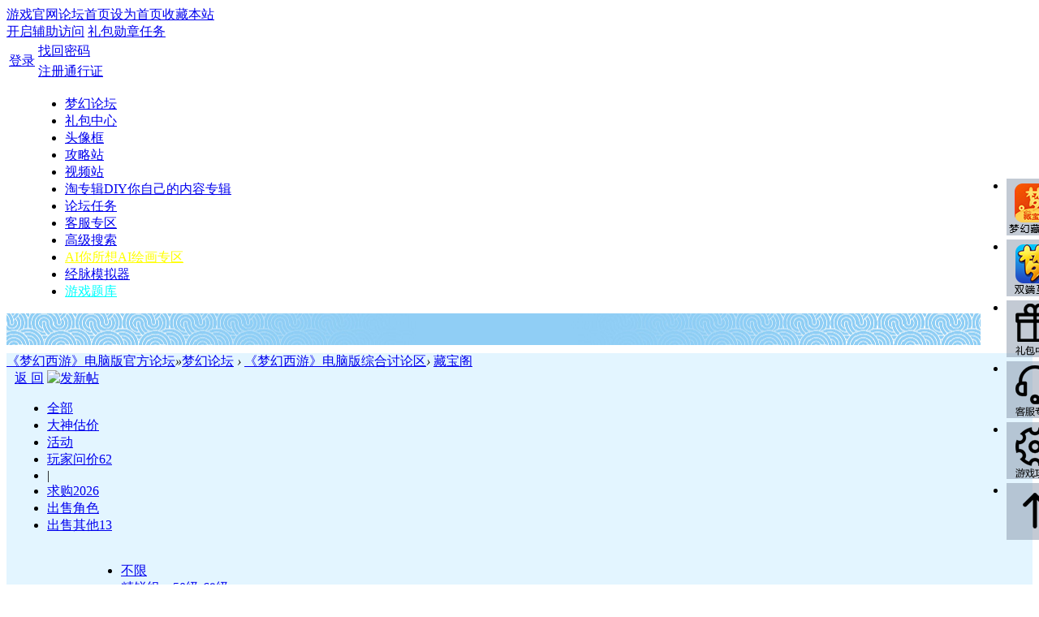

--- FILE ---
content_type: text/html; charset=gbk
request_url: https://xyq.netease.com/forum.php?mod=forumdisplay&fid=147&filter=sortid&sortid=131&searchsort=1&hs=5&js=12&mp=4&bwd=2
body_size: 25073
content:
<!DOCTYPE html PUBLIC "-//W3C//DTD XHTML 1.0 Transitional//EN" "http://www.w3.org/TR/xhtml1/DTD/xhtml1-transitional.dtd">
<html xmlns="http://www.w3.org/1999/xhtml">
<head>
<script src="//bbs.16163.com/static/js/gray.js" type="text/javascript"></script>
<meta http-equiv="Content-Type" content="text/html; charset=gbk" />
<meta http-equiv="X-UA-Compatible" content="IE=edge,chrome=1">
<meta name="renderer" content="webkit">
<title>藏宝阁 -  《梦幻西游》电脑版官方论坛</title>
<meta name="ujianVerification" content="6d1ffa16d6d5719edd70599e0be48309" />
<meta name="baidu-site-verification" content="3UjQn3P9ZL" />
<style>.chart{white-space: nowrap}</style>
<style> .ujian-hook{width: 650px;margin: 0 auto 10px;} .ujian-hook > div > div > div:last-child{display: none;} .ujian-hook > div > div:last-child:not(:first-child){display: none;} </style>
<script> var _hmt = _hmt || []; (function() {var hm = document.createElement("script"); hm.src = "//hm.baidu.com/hm.js?2d3c09f99237184a2c4adcb01884e2dc"; var s = document.getElementsByTagName("script")[0]; s.parentNode.insertBefore(hm, s); })(); </script><meta name="keywords" content="cbg梦幻站,梦幻藏宝阁,cbg,CBG,梦幻西游藏宝阁,藏宝阁" />
<meta name="description" content="《梦幻西游》电脑版藏宝阁商品供需信息平台。 ,《梦幻西游》电脑版官方论坛" />
<meta name="MSSmartTagsPreventParsing" content="True" />
<meta http-equiv="MSThemeCompatible" content="Yes" />
<base href="https://xyq.netease.com/" /><link rel="stylesheet" type="text/css" href="data/cache/style_2_common.css?ax0" /><link rel="stylesheet" type="text/css" href="data/cache/style_2_forum_forumdisplay.css?ax0" /><script type="text/javascript">var STYLEID = '2', STATICURL = 'static/', IMGDIR = 'static/image/common', VERHASH = 'ax0', charset = 'gbk', discuz_uid = '0', cookiepre = '3mWD_2132_', cookiedomain = '', cookiepath = '/', showusercard = '1', attackevasive = '0', disallowfloat = 'newthread|reply|viewvote|tradeorder|activity|debate|usergroups|task', creditnotice = '1|积分|,2|人气|,3|贡献度|,4|月华露|,5|才气|,6|活跃|,7|活动点|,8|APP荣誉|', defaultstyle = '', REPORTURL = 'aHR0cHM6Ly94eXEubmV0ZWFzZS5jb20vZm9ydW0ucGhwP21vZD1mb3J1bWRpc3BsYXkmZmlkPTE0NyZmaWx0ZXI9c29ydGlkJnNvcnRpZD0xMzEmc2VhcmNoc29ydD0xJmhzPTUmanM9MTImbXA9NCZid2Q9Mg==', SITEURL = 'https://xyq.netease.com/', JSPATH = 'static/js/', CSSPATH = 'data/cache/style_', DYNAMICURL = '';</script>
<script src="static/js/common.js?ax0" type="text/javascript"></script>
<script src="//bbs.16163.com/static/js/jquery-1.11.1.min.js?ax0" type="text/javascript"></script>
<script type="text/javascript">
var jq = jQuery.noConflict();
!function(a){var b={eventType:"click",tabctrlClass:"j-tabctrl",tabpaneClass:"j-tabpane",activeClass:"z-active",initialTab:0,autoplay:!1,interval:3e3,callback:a.noop},c=function(c,d){return this.el=c,this.jqel=a(c),this.timer=null,this.options=a.extend({},b,d),this.current=this.options.initialTab,this.tabctrlClass="."+this.options.tabctrlClass,this.tabpaneClass="."+this.options.tabpaneClass,this.jqtabctrls=this.jqel.find(this.tabctrlClass),this.jqtabpanes=this.jqel.find(this.tabpaneClass),this.length=this.jqtabctrls.length,this.init()};c.prototype={constructor:c,init:function(){var b=this,c=this.options.activeClass,d="hover"===this.options.eventType?"mouseenter":this.options.eventType;this.jqtabctrls.removeClass(c).eq(this.current).addClass(c),this.jqtabpanes.removeClass(c).eq(this.current).addClass(c),this.jqel.on(d,this.tabctrlClass,function(){b.current=b.jqtabctrls.index(a(this)),b.move(b.current),b.timer&&clearTimeout(b.timer)}),this.jqel.on("mouseenter",this.tabpaneClass,function(){clearTimeout(b.timer)}),this.jqel.on("mouseleave",this.tabpaneClass,function(){b.autoplay()}),b.autoplay()},move:function(a){var b=this.options.activeClass;this.jqtabctrls.removeClass(b).eq(a).addClass(b),this.jqtabpanes.removeClass(b).eq(a).addClass(b),this.options.callback(a)},autoplay:function(){if(this.options.autoplay){var a=this;!function b(){a.timer=setTimeout(function(){a.current<a.length-1?a.current++:a.current=0,a.move(a.current),b()},a.options.interval)}()}}},a.fn.tab=function(a){return this.each(function(){new c(this,a)})}}(jQuery);
!function($){$(function() {$('.j-tab').tab({activeClass:'active',eventType:'hover',autoplay:true,interval:5000})});}(jQuery);
</script>
<meta name="application-name" content="《梦幻西游》电脑版官方论坛" />
<meta name="msapplication-tooltip" content="《梦幻西游》电脑版官方论坛" />
<meta name="msapplication-task" content="name=精品专栏;action-uri=https://xyq.netease.com/portal.php;icon-uri=https://xyq.netease.com/static/image/common/portal.ico" /><meta name="msapplication-task" content="name=梦幻论坛;action-uri=https://xyq.netease.com/forum.php;icon-uri=https://xyq.netease.com/static/image/common/bbs.ico" />
<link rel="archives" title="《梦幻西游》电脑版官方论坛" href="https://xyq.netease.com/archiver/" />
<script src="static/js/forum.js?ax0" type="text/javascript"></script>
</head>

<body id="nv_forum" class="pg_forumdisplay" onkeydown="if(event.keyCode==27) return false;">
<div id="append_parent"></div><div id="ajaxwaitid"></div>
<div id="toptb" class="cl">
<div class="wp">
<div class="z"><a href="//xyq.163.com/" >游戏官网</a><a href="//xyq.netease.com/" >论坛首页</a><a href="javascript:;"  onclick="setHomepage(location.protocol+'//'+location.host+'/');">设为首页</a><a href="javascript:;"  onclick="addFavorite(location.protocol+'//'+location.host+'/', '《梦幻西游》电脑版官方论坛');return false;">收藏本站</a></div>
<div class="y">
<a id="switchblind" href="javascript:;" onclick="toggleBlind(this)" title="开启辅助访问" class="switchblind">开启辅助访问</a>
<a href="//xyq.netease.com/home.php?mod=magic" >礼包</a><a href="//xyq.netease.com/home.php?mod=medal" >勋章</a><a href="/home.php?mod=task" >任务</a></div>
</div>
</div>

<div id="hd">
<div class="wp">
<div class="hdc cl"><h2><a href="//xyq.netease.com/" title="《梦幻西游》电脑版官方论坛"><img src="./template/xyq_2015v1/images/logo.png" alt="《梦幻西游》电脑版官方论坛" border="0" /></a></h2><script src="static/js/logging.js?ax0" type="text/javascript"></script>
<div class="fastlg cl">
<table class="y yns">
<tr>
<td class="fastlg_l" rowspan="2"><a class="btn_login" href="javascript:;" onclick="showWindow('login', 'member.php?mod=logging&action=login');">登录</a></td>
<td><a href="javascript:;" onclick="showWindow('login', 'member.php?mod=logging&action=login&viewlostpw=1')">找回密码</a></td>
</tr>
<tr>
<td><a href="member.php?mod=register" class="xi2 xw1">注册通行证</a></td>
</tr>
</table>
</div>
<script src="static/js/md5.js?ax0" type="text/javascript" reload="1"></script>
</div>
</div>

<div id="nv">
<div class="wp">
<ul><li id="mn_N6666" onmouseover="showMenu({'ctrlid':this.id,'ctrlclass':'hover','duration':2})"><a href="/" hidefocus="true"  >梦幻论坛</a></li><li id="mn_N8c25" onmouseover="showMenu({'ctrlid':this.id,'ctrlclass':'hover','duration':2})"><a href="/home.php?mod=magic" hidefocus="true"  >礼包中心</a></li><li id="mn_Ndf7a" ><a href="//xyq.netease.com/plugin.php?id=hl_pendant" hidefocus="true" target="_blank"  >头像框</a></li><li id="mn_N8335" onmouseover="showMenu({'ctrlid':this.id,'ctrlclass':'hover','duration':2})"><a href="//xyq.netease.com/thread-2434677-1-1.html" hidefocus="true" target="_blank"  >攻略站</a></li><li id="mn_Neef7" ><a href="//cc.163.com/v/mhxy/" hidefocus="true" target="_blank"  >视频站</a></li><li id="mn_forum_11" onmouseover="showMenu({'ctrlid':this.id,'ctrlclass':'hover','duration':2})"><a href="//xyq.netease.com/forum.php?mod=collection" hidefocus="true" title="DIY你自己的内容专辑" target="_blank"  >淘专辑<span>DIY你自己的内容专辑</span></a></li><li id="mn_N63be" ><a href="/home.php?mod=task" hidefocus="true"  >论坛任务</a></li><li id="mn_Nf20e" onmouseover="showMenu({'ctrlid':this.id,'ctrlclass':'hover','duration':2})"><a href="//xyq.gm.163.com/" hidefocus="true" target="_blank"  >客服专区</a></li><li id="mn_N1e87" ><a href="/search.php?mod=forum&adv=yes" hidefocus="true"  >高级搜索</a></li><li id="mn_Nbcbd" ><a href="https://xyq.netease.com/zt/ai/index.html#/" hidefocus="true" title="AI绘画专区" target="_blank"   style="color: yellow">AI你所想<span>AI绘画专区</span></a></li><li id="mn_N1b16" ><a href="https://xyq.163.com/2021/jingmai/" hidefocus="true" target="_blank"  >经脉模拟器</a></li><li id="mn_N4a95" ><a href="/thread-7575331-1-1.html" hidefocus="true" target="_blank"   style="color: cyan">游戏题库</a></li></ul>
<a href="/plugin.php?id=gsignin:index" class="check_in" target="_blank"></a>
</div>
</div>

<div class="wp">
<ul class="p_pop h_pop" id="plugin_menu" style="display: none">  <li><a href="luckypost-show.html" id="mn_plink_show">发帖际遇</a></li>
 </ul>
<ul class="p_pop h_pop" id="mn_forum_menu" style="display: none"><li><a href="/forum-9-1.html" hidefocus="true" target="_blank" >开发历程</a></li><li><a href="/forum-12-1.html" hidefocus="true" target="_blank" >梦幻杂谈</a></li><li><a href="/forum-130-1.html" hidefocus="true" target="_blank" >技术攻略</a></li><li><a href="/forum-13-1.html" hidefocus="true" target="_blank" >武神坛</a></li><li><a href="/forum-165-1.html" hidefocus="true"  style="color: red">梦幻互通版</a></li><li><a href="/forum-145-1.html" hidefocus="true" target="_blank" >梦幻口袋版</a></li><li><a href="/forum-83-1.html" hidefocus="true" target="_blank" >BUG与问题报告</a></li><li><a href="/forum-147-1.html" hidefocus="true" target="_blank" >藏宝阁</a></li><li><a href="/forum-15-1.html" hidefocus="true" >新手上路</a></li><li><a href="/forum-291-1.html" hidefocus="true" target="_blank" >玩家真人秀</a></li><li><a href="/forum-166-1.html" hidefocus="true" target="_blank" >天南地北</a></li><li><a href="/forum-172-1.html" hidefocus="true" target="_blank" >群雄逐鹿</a></li><li><a href="/forum-168-1.html" hidefocus="true" target="_blank" >论坛家族</a></li><li><a href="/forum-154-1.html" hidefocus="true" target="_blank" >视频站</a></li><li><a href="/forum-167-1.html" hidefocus="true" target="_blank" >梦幻图文</a></li></ul><ul class="p_pop h_pop" id="mn_N6666_menu" style="display: none"><li><a href="/forum-12-1.html" hidefocus="true" >梦幻杂谈</a></li><li><a href="/forum-130-1.html" hidefocus="true" >技术攻略</a></li><li><a href="/forum-15-1.html" hidefocus="true" >新手上路</a></li><li><a href="/forum-13-1.html" hidefocus="true" >武神坛</a></li><li><a href="/forum-165-1.html" hidefocus="true" >梦幻互通版</a></li><li><a href="/forum-353-1.html" hidefocus="true" >梦幻自走棋</a></li><li><a href="/forum-147-1.html" hidefocus="true" >藏宝阁</a></li><li><a href="/forum-344-1.html" hidefocus="true" >活动专版</a></li><li><a href="/forum-9-1.html" hidefocus="true" >开发历程</a></li><li><a href="/forum-132-1.html" hidefocus="true" >每周维护</a></li><li><a href="/forum-83-1.html" hidefocus="true" >BUG与问题报告</a></li><li><a href="/forum-291-1.html" hidefocus="true" >玩家真人秀</a></li><li><a href="/forum-166-1.html" hidefocus="true" >天南地北</a></li><li><a href="/forum-172-1.html" hidefocus="true" >群雄逐鹿</a></li><li><a href="/forum-154-1.html" hidefocus="true" >视频站</a></li><li><a href="/forum-167-1.html" hidefocus="true" >梦幻同人</a></li></ul><ul class="p_pop h_pop" id="mn_N8c25_menu" style="display: none"><li><a href="/thread-4090670-1-1.html" hidefocus="true" title="积分、人气、贡献度、才气的获得方式及用途" target="_blank"  style="color: blue">论坛积分详解</a></li><li><a href="//xyq.netease.com/thread-4090754-1-1.html" hidefocus="true" target="_blank"  style="color: red">贡献度介绍</a></li><li><a href="//xyq.netease.com/thread-4090740-1-1.html" hidefocus="true" >精华申请</a></li></ul><ul class="p_pop h_pop" id="mn_N8335_menu" style="display: none"><li><a href="//xyq.163.com/introduce/" hidefocus="true" >官方玩法说明资料库</a></li><li><a href="/thread-3852290-1-1.html" hidefocus="true" target="_blank" >论坛工具箱</a></li><li><a href="/thread-1302818-1-1.html" hidefocus="true" target="_blank" >开服合服查询</a></li><li><a href="/thread-2547287-1-1.html" hidefocus="true" target="_blank"  style="color: red">维护公告汇总查询</a></li><li><a href="/thread-1345657-1-1.html" hidefocus="true" >维护解读汇总查询</a></li><li><a href="/thread-4132325-1-1.html" hidefocus="true" target="_blank" >消费明细查询</a></li><li><a href="/thread-4160010-1-1.html" hidefocus="true" >CBG支付限额查询</a></li></ul><div class="p_pop h_pop" id="mn_userapp_menu" style="display: none"></div><ul class="p_pop h_pop" id="mn_forum_11_menu" style="display: none"><li><a href="//xyq.netease.com/forum.php?mod=collection&action=view&ctid=141" hidefocus="true" >神器合集</a></li><li><a href="//xyq.netease.com/forum.php?mod=collection&action=view&ctid=81" hidefocus="true" >论坛指引</a></li><li><a href="//xyq.netease.com/forum.php?mod=collection&action=view&ctid=18" hidefocus="true" >烟花集锦</a></li><li><a href="//xyq.netease.com/forum.php?mod=collection&action=view&ctid=155" hidefocus="true" >制图教程</a></li><li><a href="//xyq.netease.com/forum.php?mod=collection&action=view&ctid=169" hidefocus="true" >安全四格</a></li></ul><ul class="p_pop h_pop" id="mn_Nf20e_menu" style="display: none"><li><a href="//xyq.gm.163.com/user_help.html?paper_id=1821" hidefocus="true" >被盗问题反馈</a></li><li><a href="//xyq.gm.163.com/user_help.html?paper_id=169" hidefocus="true" >被骗问题反馈</a></li></ul><ul class="p_pop h_pop" id="mn_portal_menu" style="display: none"><li><a href="/thread-4090740-1-1.html" hidefocus="true" target="_blank"  style="color: blue">精华申请</a></li></ul><div id="mu" class="cl">
</div>
</div>
<div class="wp"><div class="wp nie_h"><style>
/*页面样式*/
#hd h2 { display:none;}/*隐藏模板logo*/
#nv {width: 1200px;margin: 0 auto;}/*系统自带的导航*/
#nv .check_in {right: 10px;}/*系统自带的导航签到*/
/*.hdc { min-height:120px;}*//*控制导航和顶部的距离，为了坑爹的IE7*/
.pg_index #category_85 { display:none;}
.pg_index #frameWJ1PPq_left {margin-top: -42px;}
.t_f, .t_f td { font-size:16px;}
/*修改版块描述的按钮样式*/
.cell_content dl dd a:hover{background-color:#5faeeb}
.cell_content dl dd a{display:inline-block;color:#FFF;text-align:center;background:#1b8be2;padding:0 4px;border-radius:4px;text-decoration:none}
/*修改今日发贴换行样式*/
#category_231 .fl_g dt em, #category_169 .fl_g dt em {display: block;}
/*列表页宽度*/
.ct2 .mn {margin-left: 10px;}
.ct2 .sd {margin-right: 10px;}
/*大区分割线的背景色*/
.fl .bm_h {}
/*DIY模块title的背景色*/
.n_title {}
/*视频、图鉴分类背景色*/
.n_videos .n_tabctrl.active, .n_videos .n_tabctrl:hover,.n_tabctrl.active, .n_tabctrl:hover, .nano > .nano-pane > .nano-slider  {}
.n_tt{
  width: 1200px;
  height: 36px;
  line-height: 36px;
  font-size: 20px;
  color: #0e48a2;
  display: block;
  text-align: center;
  background-image: url(https://ok.166.net/forum/xyq/forum/202304/18/155808qa646afo6wrn006f.jpg);
  background-position: center;
  padding-top: 3px;
  }
.n_tt a{
    text-decoration: none;
        color: #0e48a2;
  }
.n_hd {
    width: 1190px;
    display: flex;
    flex-wrap: nowrap;
    background-color: #fff;
    padding: 5px;
}
.n_hd a.tt{ width: 100%;
    display: block;
    font-weight: 700;
    text-decoration: none;
    font-size: 18px;
    text-align: center;
    line-height: 24px;
    color: #1e8ee2;
    background: url(https://ok.166.net/forum/xyq/forum/202304/17/160825pxvj6il00wq6l4w0.png) center center no-repeat;}
.j-tabpane {padding: 0;width: 238px;margin: 0;}
.n_hd .j-tabpane li{height:22px;line-height:22px;font-size:13px;overflow: hidden;padding: 0;}
.n_hd .j-tabpane li .link{float:left;padding: 0;margin: 0;height: 22px;line-height: 22px;}
.n_hd .j-tabpane li p{overflow: hidden;-o-text-overflow: ellipsis;text-overflow: ellipsis;white-space: nowrap;/* width:210px; */display:inline-block;margin: 0;font-size: 13px;height: 22px;line-height: 22px;margin: 0;}
.n_hd .j-tabpane li em{color:#A0A0A0;font-style:normal;margin-right:15px; float:right;}
.n_hd .j-tabpane li span{float:left; color:#A0A0A0;font-size:12px; margin-right: 5px;}
.n_hd .j-tabpane li .dot{background: url(https://dhxy-f.netease.com/forum/201603/22/132526iwssvtwv1m8m5yio.png) left center no-repeat;width: 12px;height: 22px;float: left;}
.n_hd .j-tabpane li a{color:#605759;text-decoration: none;}
.n_hd .j-tabpane li a:hover,.a_hd_hot .cxt dd a:hover,.a_hd_hot li a:hover{color:#d51547; text-decoration:none;}
/*新手机版热门推荐在版头里的样式*/
.hot-recommend { position: relative; background-color: #fff; margin-bottom: 0.346667rem;}
.hot-recommend .area-title { display:none;}
.hot-recommend .hot-rec-content {/* width:275px; */height:172px;overflow:hidden;}
.hot-recommend .hot-rec-content .hot-rec-item { height: 22px; line-height: 22px; font-size: 13px; text-decoration:none;}
.hot-recommend .hot-rec-content .hot-rec-item .pic { display:none;}
.hot-recommend .hot-rec-content .hot-rec-item .text { height: 22px; line-height: 22px; display: inline;}
.hot-recommend .hot-rec-content .hot-rec-item .hot-rec-sub-title { font-size: 13px; color: #605759; display: inline;}
.hot-recommend .hot-rec-content .hot-rec-item .hot-rec-sub-title:hover{ color: #d51547;}
.hot-recommend .hot-rec-content .hot-rec-item .hot-rec-sub-desc { display:none;}
.hot-recommend .hot-rec-content .hot-rec-item .tags { display:none;}
.hot-recommend .hot-rec-content .hot-rec-item span.dateline { display:none;}
.hot-recommend .hot-rec-content .hot-rec-niutu-item { display:none; }
.hot-recommend .hot-rec-content .hot-rec-item .dot { background: url(https://dhxy-f.netease.com/forum/201603/22/132526iwssvtwv1m8m5yio.png) left center no-repeat; width: 12px; height: 22px; float: left; cursor: default;}
.nophoto1, .nophoto2, .nophoto3, .nophoto4, .nophoto5, .nophoto6, .nophoto7, .nophoto8, .nophoto9, .nophoto10 { display:none;}
/*字体缩放BUG解决方案*/
.hot-recommend .hot-rec-content:after { content: ""; display:table; clear: both;}
.hot-rec-content .hot-rec-content-list { float: left; width: 100%; }
.j-tabpane li em {display: none;}
</style>
<div class="n_tt ">
              <script type="text/javascript" src="https://xyq.netease.com/api.php?mod=js&bid=759"></script>
  </div>
<div class="n_hd ">
<div>
          <ul class="j-tabpane">
            <!--热贴-->
            <script type="text/javascript" src="https://xyq.netease.com/api.php?mod=js&bid=92"></script>
            <!--热贴-->
          </ul>
</div>
<div>
          <ul class="j-tabpane">
            <!--精选-->
            <script type="text/javascript" src="https://xyq.netease.com/api.php?mod=js&bid=257"></script>
            <!--精选-->
          </ul>
</div>
<div>
          <ul class="j-tabpane">
            <!--活动-->
            <script type="text/javascript" src="https://xyq.netease.com/api.php?mod=js&bid=761"></script>
            <!--活动-->
          </ul>
</div>
<div>
          <!--攻略，UL写在模板里了-->
          <script type="text/javascript" src="https://xyq.netease.com/api.php?mod=js&bid=762"></script>
          <!--攻略，UL写在模板里了-->
</div>
<div>
          <ul class="j-tabpane">
            <!--赛事-->
            <script type="text/javascript" src="https://xyq.netease.com/api.php?mod=js&bid=766"></script>
            <!--赛事-->
          </ul>
</div>
</div></div></div>
</div>

<link rel="stylesheet" type="text/css" href="source/plugin/hl_pendant/static/css/hook.css" />
<script src="//bbs.16163.com/static/js/gray.js"></script>
<div class="wp mtw">
<div id="wp">
<style id="diy_style" type="text/css">#portal_block_382 .dxb_bc a {  color:#336699 !important;}#portal_block_391 .dxb_bc {  font-size:14px !important;}#portal_block_405 {  border:#cccccc 0px solid !important;}#portal_block_405 .dxb_bc {  margin:0px !important;}#portal_block_427 {  border:#000000 0px none !important;}#portal_block_427 .dxb_bc {  margin-top:0px !important;margin-right:10px !important;margin-bottom:10px !important;margin-left:10px !important;}#portal_block_391 {  border:#000000 0px none !important;}#portal_block_379 {  background-color:transparent !important;background-image:none !important;}#portal_block_379 .dxb_bc {  color:#000000 !important;}</style>
<!--[diy=diynavtop]--><div id="diynavtop" class="area"></div><!--[/diy]-->
<div id="pt" class="bm cl">
<div class="z">
<a href="./" class="nvhm" title="首页">《梦幻西游》电脑版官方论坛</a><em>&raquo;</em><a href="./">梦幻论坛</a> <em>&rsaquo;</em> <a href="//xyq.netease.com/forum.php?gid=11">《梦幻西游》电脑版综合讨论区</a><em>&rsaquo;</em> <a href="//xyq.netease.com/forum-147-1.html">藏宝阁</a></div>
</div><div class="wp">
<!--[diy=diy1]--><div id="diy1" class="area"></div><!--[/diy]-->
</div>
<div class="boardnav mtm">
<div id="ct" class="wp cl ct2">

<div class="mn">

<div class="drag">
<!--[diy=diy4]--><div id="diy4" class="area"></div><!--[/diy]-->
</div>




<div id="pgt" class="bm bw0 pgs cl">
<span id="fd_page_top"></span>
<span class="pgb y"  ><a href="//xyq.netease.com/forum.php">返&nbsp;回</a></span>
<a href="javascript:;" id="newspecial" onmouseover="$('newspecial').id = 'newspecialtmp';this.id = 'newspecial';showMenu({'ctrlid':this.id})" onclick="location.href='forum.php?mod=post&action=newthread&fid=147';return false;" title="发新帖"><img src="static/image/common/pn_post.png" alt="发新帖" /></a></div>
<ul id="thread_types" class="ttp bm cl">
<li id="ttp_all" ><a href="//xyq.netease.com/forum-147-1.html">全部</a></li>
<li><a href="//xyq.netease.com/forum.php?mod=forumdisplay&amp;fid=147&amp;filter=typeid&amp;typeid=620&sortid=131">大神估价</a></li>
<li><a href="//xyq.netease.com/forum.php?mod=forumdisplay&amp;fid=147&amp;filter=typeid&amp;typeid=174&sortid=131">活动</a></li>
<li><a href="//xyq.netease.com/forum.php?mod=forumdisplay&amp;fid=147&amp;filter=typeid&amp;typeid=181&sortid=131">玩家问价<span class="xg1 num">62</span></a></li>
<li><span class="pipe">|</span></li><li><a href="//xyq.netease.com/forum.php?mod=forumdisplay&amp;fid=147&amp;filter=sortid&amp;sortid=184">求购<span class="xg1 num">2026</span></a></li>
<li class="xw1 a"><a href="//xyq.netease.com/forum-147-1.html">出售角色</a></li>
<li><a href="//xyq.netease.com/forum.php?mod=forumdisplay&amp;fid=147&amp;filter=sortid&amp;sortid=185">出售其他<span class="xg1 num">13</span></a></li>
</ul>
<script type="text/javascript">showTypes('thread_types');</script>
<div id="threadlist" class="tl bm bmw">
<script type="text/javascript">
var forum_optionlist = '<?xml version="1.0" encoding="gbk"?><forum_optionlist><s60><stitle>价格</stitle><stype>number</stype><sunit></sunit><sidentifier>trade_price</sidentifier><sdescription></sdescription><spermprompt></spermprompt><srequired>1</srequired><sunchangeable>0</sunchangeable><ssearch>0</ssearch><ssubjectshow>1</ssubjectshow><sexpiration>0</sexpiration><sprotect><sstatus>0</sstatus><susergroup></susergroup><sverify></sverify></sprotect><sinputsize></sinputsize><smaxnum>500000</smaxnum><sminnum>10</sminnum><sdefaultvalue></sdefaultvalue><schoices></schoices></s60><s3037><stitle>比武等级</stitle><stype>select</stype><sunit></sunit><sidentifier>bwd</sidentifier><sdescription></sdescription><spermprompt></spermprompt><srequired>1</srequired><sunchangeable>0</sunchangeable><ssearch>2</ssearch><ssubjectshow>1</ssubjectshow><sexpiration>0</sexpiration><sprotect><susergroup></susergroup><sverify></sverify></sprotect><schoices><s1><scontent>精锐组　50级-69级</scontent><sfoptionid>0</sfoptionid><scount>1</scount><slevel>1</slevel><soptionid>1</soptionid></s1><s2><scontent>勇武组　70级-89级</scontent><sfoptionid>0</sfoptionid><scount>1</scount><slevel>1</slevel><soptionid>2</soptionid></s2><s3><scontent>神威组　90级-109级</scontent><sfoptionid>0</sfoptionid><scount>1</scount><slevel>1</slevel><soptionid>3</soptionid></s3><s4><scontent>天科组　110级-129级</scontent><sfoptionid>0</sfoptionid><scount>1</scount><slevel>1</slevel><soptionid>4</soptionid></s4><s5><scontent>天启组　130级-159级</scontent><sfoptionid>0</sfoptionid><scount>1</scount><slevel>1</slevel><soptionid>5</soptionid></s5><s6><scontent>天元组　160级-175级</scontent><sfoptionid>0</sfoptionid><scount>1</scount><slevel>1</slevel><soptionid>6</soptionid></s6></schoices><sinputsize>108</sinputsize></s3037><s3040><stitle>是否飞升</stitle><stype>select</stype><sunit></sunit><sidentifier>hs</sidentifier><sdescription></sdescription><spermprompt></spermprompt><srequired>1</srequired><sunchangeable>0</sunchangeable><ssearch>2</ssearch><ssubjectshow>1</ssubjectshow><sexpiration>0</sexpiration><sprotect><susergroup></susergroup><sverify></sverify></sprotect><schoices><s1><scontent>未飞升</scontent><sfoptionid>0</sfoptionid><scount>1</scount><slevel>1</slevel><soptionid>1</soptionid></s1><s2><scontent>已飞升</scontent><sfoptionid>0</sfoptionid><scount>1</scount><slevel>1</slevel><soptionid>2</soptionid></s2><s3><scontent>已渡劫</scontent><sfoptionid>0</sfoptionid><scount>1</scount><slevel>1</slevel><soptionid>3</soptionid></s3><s4><scontent>化圣一</scontent><sfoptionid>0</sfoptionid><scount>1</scount><slevel>1</slevel><soptionid>4</soptionid></s4><s5><scontent>化圣二</scontent><sfoptionid>0</sfoptionid><scount>1</scount><slevel>1</slevel><soptionid>5</soptionid></s5><s6><scontent>化圣三</scontent><sfoptionid>0</sfoptionid><scount>1</scount><slevel>1</slevel><soptionid>6</soptionid></s6><s7><scontent>化圣四</scontent><sfoptionid>0</sfoptionid><scount>1</scount><slevel>1</slevel><soptionid>7</soptionid></s7><s8><scontent>化圣五</scontent><sfoptionid>0</sfoptionid><scount>1</scount><slevel>1</slevel><soptionid>8</soptionid></s8><s9><scontent>化圣六</scontent><sfoptionid>0</sfoptionid><scount>1</scount><slevel>1</slevel><soptionid>9</soptionid></s9><s10><scontent>化圣七</scontent><sfoptionid>0</sfoptionid><scount>1</scount><slevel>1</slevel><soptionid>10</soptionid></s10><s11><scontent>化圣八</scontent><sfoptionid>0</sfoptionid><scount>1</scount><slevel>1</slevel><soptionid>11</soptionid></s11><s12><scontent>化圣九</scontent><sfoptionid>0</sfoptionid><scount>1</scount><slevel>1</slevel><soptionid>12</soptionid></s12></schoices><sinputsize>108</sinputsize></s3040><s3016><stitle>等级</stitle><stype>number</stype><sunit></sunit><sidentifier>dj</sidentifier><sdescription></sdescription><spermprompt></spermprompt><srequired>1</srequired><sunchangeable>1</sunchangeable><ssearch>0</ssearch><ssubjectshow>1</ssubjectshow><sexpiration>0</sexpiration><sprotect>false</sprotect><sinputsize></sinputsize><smaxnum>175</smaxnum><sminnum>69</sminnum><sdefaultvalue></sdefaultvalue><schoices></schoices></s3016><s3015><stitle>门派</stitle><stype>select</stype><sunit></sunit><sidentifier>mp</sidentifier><sdescription></sdescription><spermprompt></spermprompt><srequired>1</srequired><sunchangeable>1</sunchangeable><ssearch>2</ssearch><ssubjectshow>1</ssubjectshow><sexpiration>0</sexpiration><sprotect><susergroup></susergroup><sverify></sverify></sprotect><schoices><s1><scontent>大唐官府</scontent><sfoptionid>0</sfoptionid><scount>1</scount><slevel>1</slevel><soptionid>1</soptionid></s1><s2><scontent>方寸山</scontent><sfoptionid>0</sfoptionid><scount>1</scount><slevel>1</slevel><soptionid>2</soptionid></s2><s3><scontent>化生寺</scontent><sfoptionid>0</sfoptionid><scount>1</scount><slevel>1</slevel><soptionid>3</soptionid></s3><s4><scontent>女儿村</scontent><sfoptionid>0</sfoptionid><scount>1</scount><slevel>1</slevel><soptionid>4</soptionid></s4><s5><scontent>神木林</scontent><sfoptionid>0</sfoptionid><scount>1</scount><slevel>1</slevel><soptionid>5</soptionid></s5><s6><scontent>五庄观</scontent><sfoptionid>0</sfoptionid><scount>1</scount><slevel>1</slevel><soptionid>6</soptionid></s6><s7><scontent>普陀山</scontent><sfoptionid>0</sfoptionid><scount>1</scount><slevel>1</slevel><soptionid>7</soptionid></s7><s8><scontent>天宫</scontent><sfoptionid>0</sfoptionid><scount>1</scount><slevel>1</slevel><soptionid>8</soptionid></s8><s9><scontent>龙宫</scontent><sfoptionid>0</sfoptionid><scount>1</scount><slevel>1</slevel><soptionid>9</soptionid></s9><s10><scontent>凌波城</scontent><sfoptionid>0</sfoptionid><scount>1</scount><slevel>1</slevel><soptionid>10</soptionid></s10><s11><scontent>阴曹地府</scontent><sfoptionid>0</sfoptionid><scount>1</scount><slevel>1</slevel><soptionid>11</soptionid></s11><s12><scontent>魔王寨</scontent><sfoptionid>0</sfoptionid><scount>1</scount><slevel>1</slevel><soptionid>12</soptionid></s12><s13><scontent>狮驼岭</scontent><sfoptionid>0</sfoptionid><scount>1</scount><slevel>1</slevel><soptionid>13</soptionid></s13><s14><scontent>盘丝洞</scontent><sfoptionid>0</sfoptionid><scount>1</scount><slevel>1</slevel><soptionid>14</soptionid></s14><s15><scontent>无底洞</scontent><sfoptionid>0</sfoptionid><scount>1</scount><slevel>1</slevel><soptionid>15</soptionid></s15><s16><scontent>女魃墓</scontent><sfoptionid>0</sfoptionid><scount>1</scount><slevel>1</slevel><soptionid>16</soptionid></s16><s17><scontent>天机城</scontent><sfoptionid>0</sfoptionid><scount>1</scount><slevel>1</slevel><soptionid>17</soptionid></s17><s18><scontent>花果山</scontent><sfoptionid>0</sfoptionid><scount>1</scount><slevel>1</slevel><soptionid>18</soptionid></s18></schoices><sinputsize>108</sinputsize></s3015><s3019><stitle>是否空号</stitle><stype>radio</stype><sunit></sunit><sidentifier>kh</sidentifier><sdescription></sdescription><spermprompt></spermprompt><srequired>1</srequired><sunchangeable>0</sunchangeable><ssearch>2</ssearch><ssubjectshow>1</ssubjectshow><sexpiration>0</sexpiration><sprotect>false</sprotect><schoices><s1>空号</s1><s2>非空号</s2></schoices></s3019><s3026><stitle>人修总和</stitle><stype>number</stype><sunit></sunit><sidentifier>rwxl</sidentifier><sdescription>含猎术修炼</sdescription><spermprompt></spermprompt><srequired>1</srequired><sunchangeable>1</sunchangeable><ssearch>0</ssearch><ssubjectshow>1</ssubjectshow><sexpiration>0</sexpiration><sprotect>false</sprotect><sinputsize></sinputsize><smaxnum>120</smaxnum><sminnum>0</sminnum><sdefaultvalue></sdefaultvalue><schoices></schoices></s3026><s3027><stitle>BB修炼总和</stitle><stype>number</stype><sunit></sunit><sidentifier>bbxl</sidentifier><sdescription></sdescription><spermprompt></spermprompt><srequired>1</srequired><sunchangeable>1</sunchangeable><ssearch>0</ssearch><ssubjectshow>1</ssubjectshow><sexpiration>0</sexpiration><sprotect>false</sprotect><sinputsize></sinputsize><smaxnum>125</smaxnum><sminnum>0</sminnum><sdefaultvalue></sdefaultvalue><schoices></schoices></s3027><s3014><stitle>亮点内容</stitle><stype>textarea</stype><sunit></sunit><sidentifier>ld</sidentifier><sdescription>可自行填写，如有灰驴、三造满、成就5000、历史门派XXX、130愤怒无级别等。</sdescription><spermprompt></spermprompt><srequired>0</srequired><sunchangeable>0</sunchangeable><ssearch>0</ssearch><ssubjectshow>1</ssubjectshow><sexpiration>0</sexpiration><sprotect>false</sprotect><smaxlength>0</smaxlength><srowsize>5</srowsize><scolsize>50</scolsize><sdefaultvalue></sdefaultvalue><schoices></schoices></s3014><s3030><stitle>服务器年限</stitle><stype>radio</stype><sunit></sunit><sidentifier>nx</sidentifier><sdescription>如不确定自己的服务器开服时间，可咨询梦幻精灵。</sdescription><spermprompt></spermprompt><srequired>1</srequired><sunchangeable>0</sunchangeable><ssearch>2</ssearch><ssubjectshow>1</ssubjectshow><sexpiration>0</sexpiration><sprotect>false</sprotect><schoices><s1>1年内</s1><s2>3年内</s2><s3>3年外</s3></schoices></s3030><s3012><stitle>角色</stitle><stype>select</stype><sunit></sunit><sidentifier>js</sidentifier><sdescription></sdescription><spermprompt></spermprompt><srequired>1</srequired><sunchangeable>1</sunchangeable><ssearch>2</ssearch><ssubjectshow>1</ssubjectshow><sexpiration>0</sexpiration><sprotect><susergroup></susergroup><sverify></sverify></sprotect><schoices><s1><scontent>虎头怪</scontent><sfoptionid>0</sfoptionid><scount>1</scount><slevel>1</slevel><soptionid>1</soptionid></s1><s2><scontent>巨魔王</scontent><sfoptionid>0</sfoptionid><scount>1</scount><slevel>1</slevel><soptionid>2</soptionid></s2><s3><scontent>杀破狼</scontent><sfoptionid>0</sfoptionid><scount>1</scount><slevel>1</slevel><soptionid>3</soptionid></s3><s4><scontent>狐美人</scontent><sfoptionid>0</sfoptionid><scount>1</scount><slevel>1</slevel><soptionid>4</soptionid></s4><s5><scontent>骨精灵</scontent><sfoptionid>0</sfoptionid><scount>1</scount><slevel>1</slevel><soptionid>5</soptionid></s5><s6><scontent>龙太子</scontent><sfoptionid>0</sfoptionid><scount>1</scount><slevel>1</slevel><soptionid>6</soptionid></s6><s7><scontent>神天兵</scontent><sfoptionid>0</sfoptionid><scount>1</scount><slevel>1</slevel><soptionid>7</soptionid></s7><s8><scontent>羽灵神</scontent><sfoptionid>0</sfoptionid><scount>1</scount><slevel>1</slevel><soptionid>8</soptionid></s8><s9><scontent>舞天姬</scontent><sfoptionid>0</sfoptionid><scount>1</scount><slevel>1</slevel><soptionid>9</soptionid></s9><s10><scontent>玄彩娥</scontent><sfoptionid>0</sfoptionid><scount>1</scount><slevel>1</slevel><soptionid>10</soptionid></s10><s11><scontent>剑侠客</scontent><sfoptionid>0</sfoptionid><scount>1</scount><slevel>1</slevel><soptionid>11</soptionid></s11><s12><scontent>逍遥生</scontent><sfoptionid>0</sfoptionid><scount>1</scount><slevel>1</slevel><soptionid>12</soptionid></s12><s13><scontent>飞燕女</scontent><sfoptionid>0</sfoptionid><scount>1</scount><slevel>1</slevel><soptionid>13</soptionid></s13><s14><scontent>英女侠</scontent><sfoptionid>0</sfoptionid><scount>1</scount><slevel>1</slevel><soptionid>14</soptionid></s14><s15><scontent>巫蛮儿</scontent><sfoptionid>0</sfoptionid><scount>1</scount><slevel>1</slevel><soptionid>15</soptionid></s15><s16><scontent>桃夭夭</scontent><sfoptionid>0</sfoptionid><scount>1</scount><slevel>1</slevel><soptionid>16</soptionid></s16><s17><scontent>偃无师</scontent><sfoptionid>0</sfoptionid><scount>1</scount><slevel>1</slevel><soptionid>17</soptionid></s17><s18><scontent>鬼潇潇</scontent><sfoptionid>0</sfoptionid><scount>1</scount><slevel>1</slevel><soptionid>18</soptionid></s18><s19><scontent>影精灵</scontent><sfoptionid>0</sfoptionid><scount>1</scount><slevel>1</slevel><soptionid>19</soptionid></s19><s20><scontent>通用</scontent><sfoptionid>0</sfoptionid><scount>1</scount><slevel>1</slevel><soptionid>20</soptionid></s20></schoices><sinputsize>108</sinputsize></s3012><s3018><stitle>总经验</stitle><stype>number</stype><sunit>亿</sunit><sidentifier>jy</sidentifier><sdescription></sdescription><spermprompt></spermprompt><srequired>0</srequired><sunchangeable>0</sunchangeable><ssearch>0</ssearch><ssubjectshow>1</ssubjectshow><sexpiration>0</sexpiration><sprotect>false</sprotect><sinputsize></sinputsize><smaxnum>2000</smaxnum><sminnum>0</sminnum><sdefaultvalue></sdefaultvalue><schoices></schoices></s3018><s3017><stitle>藏宝阁链接</stitle><stype>url</stype><sunit></sunit><sidentifier>lj</sidentifier><sdescription>在此填完链接后，不要忘记在帖子正文也留下你的商品链接（即可直接在正文内展示商品哦）。</sdescription><spermprompt></spermprompt><srequired>0</srequired><sunchangeable>0</sunchangeable><ssearch>0</ssearch><ssubjectshow>0</ssubjectshow><sexpiration>0</sexpiration><sprotect><susergroup></susergroup><sverify></sverify></sprotect><schoices></schoices></s3017></forum_optionlist>';
</script>
<script src="static/js/threadsort.js?ax0" type="text/javascript"></script>                                                                                                                                                            <div>
    <div class="ptn pbn mbm bbs">
    <table id="fontsearch" class="tsm cl">
         
<tr>
<th width="8%">比武等级:</th>
            <td>
                <ul class="cl">
                    <li><a href="//xyq.netease.com/forum.php?mod=forumdisplay&amp;fid=147&amp;filter=sortid&amp;sortid=131&amp;searchsort=1&amp;bwd=all&amp;hs=5&amp;js=12&amp;mp=4" class="xi2">不限</a></li>

<li><a href="//xyq.netease.com/forum.php?mod=forumdisplay&amp;fid=147&amp;filter=sortid&amp;sortid=131&amp;searchsort=1&amp;bwd=1&amp;hs=5&amp;js=12&amp;mp=4" class="xi2">精锐组　50级-69级</a></li>

<li class="a"><a href="//xyq.netease.com/forum.php?mod=forumdisplay&amp;fid=147&amp;filter=sortid&amp;sortid=131&amp;searchsort=1&amp;bwd=2&amp;hs=5&amp;js=12&amp;mp=4" class="xi2">勇武组　70级-89级</a></li>

<li><a href="//xyq.netease.com/forum.php?mod=forumdisplay&amp;fid=147&amp;filter=sortid&amp;sortid=131&amp;searchsort=1&amp;bwd=3&amp;hs=5&amp;js=12&amp;mp=4" class="xi2">神威组　90级-109级</a></li>

<li><a href="//xyq.netease.com/forum.php?mod=forumdisplay&amp;fid=147&amp;filter=sortid&amp;sortid=131&amp;searchsort=1&amp;bwd=4&amp;hs=5&amp;js=12&amp;mp=4" class="xi2">天科组　110级-129级</a></li>

<li><a href="//xyq.netease.com/forum.php?mod=forumdisplay&amp;fid=147&amp;filter=sortid&amp;sortid=131&amp;searchsort=1&amp;bwd=5&amp;hs=5&amp;js=12&amp;mp=4" class="xi2">天启组　130级-159级</a></li>

<li><a href="//xyq.netease.com/forum.php?mod=forumdisplay&amp;fid=147&amp;filter=sortid&amp;sortid=131&amp;searchsort=1&amp;bwd=6&amp;hs=5&amp;js=12&amp;mp=4" class="xi2">天元组　160级-175级</a></li>

                </ul>
            </td>
</tr>

<tr>
<th width="8%">是否飞升:</th>
            <td>
                <ul class="cl">
                    <li><a href="//xyq.netease.com/forum.php?mod=forumdisplay&amp;fid=147&amp;filter=sortid&amp;sortid=131&amp;searchsort=1&amp;hs=all&amp;js=12&amp;mp=4&amp;bwd=2" class="xi2">不限</a></li>

<li><a href="//xyq.netease.com/forum.php?mod=forumdisplay&amp;fid=147&amp;filter=sortid&amp;sortid=131&amp;searchsort=1&amp;hs=1&amp;js=12&amp;mp=4&amp;bwd=2" class="xi2">未飞升</a></li>

<li><a href="//xyq.netease.com/forum.php?mod=forumdisplay&amp;fid=147&amp;filter=sortid&amp;sortid=131&amp;searchsort=1&amp;hs=2&amp;js=12&amp;mp=4&amp;bwd=2" class="xi2">已飞升</a></li>

<li><a href="//xyq.netease.com/forum.php?mod=forumdisplay&amp;fid=147&amp;filter=sortid&amp;sortid=131&amp;searchsort=1&amp;hs=3&amp;js=12&amp;mp=4&amp;bwd=2" class="xi2">已渡劫</a></li>

<li><a href="//xyq.netease.com/forum.php?mod=forumdisplay&amp;fid=147&amp;filter=sortid&amp;sortid=131&amp;searchsort=1&amp;hs=4&amp;js=12&amp;mp=4&amp;bwd=2" class="xi2">化圣一</a></li>

<li class="a"><a href="//xyq.netease.com/forum.php?mod=forumdisplay&amp;fid=147&amp;filter=sortid&amp;sortid=131&amp;searchsort=1&amp;hs=5&amp;js=12&amp;mp=4&amp;bwd=2" class="xi2">化圣二</a></li>

<li><a href="//xyq.netease.com/forum.php?mod=forumdisplay&amp;fid=147&amp;filter=sortid&amp;sortid=131&amp;searchsort=1&amp;hs=6&amp;js=12&amp;mp=4&amp;bwd=2" class="xi2">化圣三</a></li>

<li><a href="//xyq.netease.com/forum.php?mod=forumdisplay&amp;fid=147&amp;filter=sortid&amp;sortid=131&amp;searchsort=1&amp;hs=7&amp;js=12&amp;mp=4&amp;bwd=2" class="xi2">化圣四</a></li>

<li><a href="//xyq.netease.com/forum.php?mod=forumdisplay&amp;fid=147&amp;filter=sortid&amp;sortid=131&amp;searchsort=1&amp;hs=8&amp;js=12&amp;mp=4&amp;bwd=2" class="xi2">化圣五</a></li>

<li><a href="//xyq.netease.com/forum.php?mod=forumdisplay&amp;fid=147&amp;filter=sortid&amp;sortid=131&amp;searchsort=1&amp;hs=9&amp;js=12&amp;mp=4&amp;bwd=2" class="xi2">化圣六</a></li>

<li><a href="//xyq.netease.com/forum.php?mod=forumdisplay&amp;fid=147&amp;filter=sortid&amp;sortid=131&amp;searchsort=1&amp;hs=10&amp;js=12&amp;mp=4&amp;bwd=2" class="xi2">化圣七</a></li>

<li><a href="//xyq.netease.com/forum.php?mod=forumdisplay&amp;fid=147&amp;filter=sortid&amp;sortid=131&amp;searchsort=1&amp;hs=11&amp;js=12&amp;mp=4&amp;bwd=2" class="xi2">化圣八</a></li>

<li><a href="//xyq.netease.com/forum.php?mod=forumdisplay&amp;fid=147&amp;filter=sortid&amp;sortid=131&amp;searchsort=1&amp;hs=12&amp;js=12&amp;mp=4&amp;bwd=2" class="xi2">化圣九</a></li>

                </ul>
            </td>
</tr>

<tr>
<th width="8%">门派:</th>
            <td>
                <ul class="cl">
                    <li><a href="//xyq.netease.com/forum.php?mod=forumdisplay&amp;fid=147&amp;filter=sortid&amp;sortid=131&amp;searchsort=1&amp;mp=all&amp;hs=5&amp;js=12&amp;bwd=2" class="xi2">不限</a></li>

<li><a href="//xyq.netease.com/forum.php?mod=forumdisplay&amp;fid=147&amp;filter=sortid&amp;sortid=131&amp;searchsort=1&amp;mp=1&amp;hs=5&amp;js=12&amp;bwd=2" class="xi2">大唐官府</a></li>

<li><a href="//xyq.netease.com/forum.php?mod=forumdisplay&amp;fid=147&amp;filter=sortid&amp;sortid=131&amp;searchsort=1&amp;mp=2&amp;hs=5&amp;js=12&amp;bwd=2" class="xi2">方寸山</a></li>

<li><a href="//xyq.netease.com/forum.php?mod=forumdisplay&amp;fid=147&amp;filter=sortid&amp;sortid=131&amp;searchsort=1&amp;mp=3&amp;hs=5&amp;js=12&amp;bwd=2" class="xi2">化生寺</a></li>

<li class="a"><a href="//xyq.netease.com/forum.php?mod=forumdisplay&amp;fid=147&amp;filter=sortid&amp;sortid=131&amp;searchsort=1&amp;mp=4&amp;hs=5&amp;js=12&amp;bwd=2" class="xi2">女儿村</a></li>

<li><a href="//xyq.netease.com/forum.php?mod=forumdisplay&amp;fid=147&amp;filter=sortid&amp;sortid=131&amp;searchsort=1&amp;mp=5&amp;hs=5&amp;js=12&amp;bwd=2" class="xi2">神木林</a></li>

<li><a href="//xyq.netease.com/forum.php?mod=forumdisplay&amp;fid=147&amp;filter=sortid&amp;sortid=131&amp;searchsort=1&amp;mp=6&amp;hs=5&amp;js=12&amp;bwd=2" class="xi2">五庄观</a></li>

<li><a href="//xyq.netease.com/forum.php?mod=forumdisplay&amp;fid=147&amp;filter=sortid&amp;sortid=131&amp;searchsort=1&amp;mp=7&amp;hs=5&amp;js=12&amp;bwd=2" class="xi2">普陀山</a></li>

<li><a href="//xyq.netease.com/forum.php?mod=forumdisplay&amp;fid=147&amp;filter=sortid&amp;sortid=131&amp;searchsort=1&amp;mp=8&amp;hs=5&amp;js=12&amp;bwd=2" class="xi2">天宫</a></li>

<li><a href="//xyq.netease.com/forum.php?mod=forumdisplay&amp;fid=147&amp;filter=sortid&amp;sortid=131&amp;searchsort=1&amp;mp=9&amp;hs=5&amp;js=12&amp;bwd=2" class="xi2">龙宫</a></li>

<li><a href="//xyq.netease.com/forum.php?mod=forumdisplay&amp;fid=147&amp;filter=sortid&amp;sortid=131&amp;searchsort=1&amp;mp=10&amp;hs=5&amp;js=12&amp;bwd=2" class="xi2">凌波城</a></li>

<li><a href="//xyq.netease.com/forum.php?mod=forumdisplay&amp;fid=147&amp;filter=sortid&amp;sortid=131&amp;searchsort=1&amp;mp=11&amp;hs=5&amp;js=12&amp;bwd=2" class="xi2">阴曹地府</a></li>

<li><a href="//xyq.netease.com/forum.php?mod=forumdisplay&amp;fid=147&amp;filter=sortid&amp;sortid=131&amp;searchsort=1&amp;mp=12&amp;hs=5&amp;js=12&amp;bwd=2" class="xi2">魔王寨</a></li>

<li><a href="//xyq.netease.com/forum.php?mod=forumdisplay&amp;fid=147&amp;filter=sortid&amp;sortid=131&amp;searchsort=1&amp;mp=13&amp;hs=5&amp;js=12&amp;bwd=2" class="xi2">狮驼岭</a></li>

<li><a href="//xyq.netease.com/forum.php?mod=forumdisplay&amp;fid=147&amp;filter=sortid&amp;sortid=131&amp;searchsort=1&amp;mp=14&amp;hs=5&amp;js=12&amp;bwd=2" class="xi2">盘丝洞</a></li>

<li><a href="//xyq.netease.com/forum.php?mod=forumdisplay&amp;fid=147&amp;filter=sortid&amp;sortid=131&amp;searchsort=1&amp;mp=15&amp;hs=5&amp;js=12&amp;bwd=2" class="xi2">无底洞</a></li>

<li><a href="//xyq.netease.com/forum.php?mod=forumdisplay&amp;fid=147&amp;filter=sortid&amp;sortid=131&amp;searchsort=1&amp;mp=16&amp;hs=5&amp;js=12&amp;bwd=2" class="xi2">女魃墓</a></li>

<li><a href="//xyq.netease.com/forum.php?mod=forumdisplay&amp;fid=147&amp;filter=sortid&amp;sortid=131&amp;searchsort=1&amp;mp=17&amp;hs=5&amp;js=12&amp;bwd=2" class="xi2">天机城</a></li>

<li><a href="//xyq.netease.com/forum.php?mod=forumdisplay&amp;fid=147&amp;filter=sortid&amp;sortid=131&amp;searchsort=1&amp;mp=18&amp;hs=5&amp;js=12&amp;bwd=2" class="xi2">花果山</a></li>

                </ul>
            </td>
</tr>

<tr>
<th width="8%">是否空号:</th>
            <td>
                <ul class="cl">
                    <li><a href="//xyq.netease.com/forum.php?mod=forumdisplay&amp;fid=147&amp;filter=sortid&amp;sortid=131&amp;searchsort=1&amp;kh=all&amp;hs=5&amp;js=12&amp;mp=4&amp;bwd=2" class="xi2">不限</a></li>
<li><a href="//xyq.netease.com/forum.php?mod=forumdisplay&amp;fid=147&amp;filter=sortid&amp;sortid=131&amp;searchsort=1&amp;kh=1&amp;hs=5&amp;js=12&amp;mp=4&amp;bwd=2" class="xi2">空号</a></li>
<li><a href="//xyq.netease.com/forum.php?mod=forumdisplay&amp;fid=147&amp;filter=sortid&amp;sortid=131&amp;searchsort=1&amp;kh=2&amp;hs=5&amp;js=12&amp;mp=4&amp;bwd=2" class="xi2">非空号</a></li>

                </ul>
            </td>
</tr>

<tr>
<th width="8%">服务器年限:</th>
            <td>
                <ul class="cl">
                    <li><a href="//xyq.netease.com/forum.php?mod=forumdisplay&amp;fid=147&amp;filter=sortid&amp;sortid=131&amp;searchsort=1&amp;nx=all&amp;hs=5&amp;js=12&amp;mp=4&amp;bwd=2" class="xi2">不限</a></li>
<li><a href="//xyq.netease.com/forum.php?mod=forumdisplay&amp;fid=147&amp;filter=sortid&amp;sortid=131&amp;searchsort=1&amp;nx=1&amp;hs=5&amp;js=12&amp;mp=4&amp;bwd=2" class="xi2">1年内</a></li>
<li><a href="//xyq.netease.com/forum.php?mod=forumdisplay&amp;fid=147&amp;filter=sortid&amp;sortid=131&amp;searchsort=1&amp;nx=2&amp;hs=5&amp;js=12&amp;mp=4&amp;bwd=2" class="xi2">3年内</a></li>
<li><a href="//xyq.netease.com/forum.php?mod=forumdisplay&amp;fid=147&amp;filter=sortid&amp;sortid=131&amp;searchsort=1&amp;nx=3&amp;hs=5&amp;js=12&amp;mp=4&amp;bwd=2" class="xi2">3年外</a></li>

                </ul>
            </td>
</tr>

<tr>
<th width="8%">角色:</th>
            <td>
                <ul class="cl">
                    <li><a href="//xyq.netease.com/forum.php?mod=forumdisplay&amp;fid=147&amp;filter=sortid&amp;sortid=131&amp;searchsort=1&amp;js=all&amp;hs=5&amp;mp=4&amp;bwd=2" class="xi2">不限</a></li>

<li><a href="//xyq.netease.com/forum.php?mod=forumdisplay&amp;fid=147&amp;filter=sortid&amp;sortid=131&amp;searchsort=1&amp;js=1&amp;hs=5&amp;mp=4&amp;bwd=2" class="xi2">虎头怪</a></li>

<li><a href="//xyq.netease.com/forum.php?mod=forumdisplay&amp;fid=147&amp;filter=sortid&amp;sortid=131&amp;searchsort=1&amp;js=2&amp;hs=5&amp;mp=4&amp;bwd=2" class="xi2">巨魔王</a></li>

<li><a href="//xyq.netease.com/forum.php?mod=forumdisplay&amp;fid=147&amp;filter=sortid&amp;sortid=131&amp;searchsort=1&amp;js=3&amp;hs=5&amp;mp=4&amp;bwd=2" class="xi2">杀破狼</a></li>

<li><a href="//xyq.netease.com/forum.php?mod=forumdisplay&amp;fid=147&amp;filter=sortid&amp;sortid=131&amp;searchsort=1&amp;js=4&amp;hs=5&amp;mp=4&amp;bwd=2" class="xi2">狐美人</a></li>

<li><a href="//xyq.netease.com/forum.php?mod=forumdisplay&amp;fid=147&amp;filter=sortid&amp;sortid=131&amp;searchsort=1&amp;js=5&amp;hs=5&amp;mp=4&amp;bwd=2" class="xi2">骨精灵</a></li>

<li><a href="//xyq.netease.com/forum.php?mod=forumdisplay&amp;fid=147&amp;filter=sortid&amp;sortid=131&amp;searchsort=1&amp;js=6&amp;hs=5&amp;mp=4&amp;bwd=2" class="xi2">龙太子</a></li>

<li><a href="//xyq.netease.com/forum.php?mod=forumdisplay&amp;fid=147&amp;filter=sortid&amp;sortid=131&amp;searchsort=1&amp;js=7&amp;hs=5&amp;mp=4&amp;bwd=2" class="xi2">神天兵</a></li>

<li><a href="//xyq.netease.com/forum.php?mod=forumdisplay&amp;fid=147&amp;filter=sortid&amp;sortid=131&amp;searchsort=1&amp;js=8&amp;hs=5&amp;mp=4&amp;bwd=2" class="xi2">羽灵神</a></li>

<li><a href="//xyq.netease.com/forum.php?mod=forumdisplay&amp;fid=147&amp;filter=sortid&amp;sortid=131&amp;searchsort=1&amp;js=9&amp;hs=5&amp;mp=4&amp;bwd=2" class="xi2">舞天姬</a></li>

<li><a href="//xyq.netease.com/forum.php?mod=forumdisplay&amp;fid=147&amp;filter=sortid&amp;sortid=131&amp;searchsort=1&amp;js=10&amp;hs=5&amp;mp=4&amp;bwd=2" class="xi2">玄彩娥</a></li>

<li><a href="//xyq.netease.com/forum.php?mod=forumdisplay&amp;fid=147&amp;filter=sortid&amp;sortid=131&amp;searchsort=1&amp;js=11&amp;hs=5&amp;mp=4&amp;bwd=2" class="xi2">剑侠客</a></li>

<li class="a"><a href="//xyq.netease.com/forum.php?mod=forumdisplay&amp;fid=147&amp;filter=sortid&amp;sortid=131&amp;searchsort=1&amp;js=12&amp;hs=5&amp;mp=4&amp;bwd=2" class="xi2">逍遥生</a></li>

<li><a href="//xyq.netease.com/forum.php?mod=forumdisplay&amp;fid=147&amp;filter=sortid&amp;sortid=131&amp;searchsort=1&amp;js=13&amp;hs=5&amp;mp=4&amp;bwd=2" class="xi2">飞燕女</a></li>

<li><a href="//xyq.netease.com/forum.php?mod=forumdisplay&amp;fid=147&amp;filter=sortid&amp;sortid=131&amp;searchsort=1&amp;js=14&amp;hs=5&amp;mp=4&amp;bwd=2" class="xi2">英女侠</a></li>

<li><a href="//xyq.netease.com/forum.php?mod=forumdisplay&amp;fid=147&amp;filter=sortid&amp;sortid=131&amp;searchsort=1&amp;js=15&amp;hs=5&amp;mp=4&amp;bwd=2" class="xi2">巫蛮儿</a></li>

<li><a href="//xyq.netease.com/forum.php?mod=forumdisplay&amp;fid=147&amp;filter=sortid&amp;sortid=131&amp;searchsort=1&amp;js=16&amp;hs=5&amp;mp=4&amp;bwd=2" class="xi2">桃夭夭</a></li>

<li><a href="//xyq.netease.com/forum.php?mod=forumdisplay&amp;fid=147&amp;filter=sortid&amp;sortid=131&amp;searchsort=1&amp;js=17&amp;hs=5&amp;mp=4&amp;bwd=2" class="xi2">偃无师</a></li>

<li><a href="//xyq.netease.com/forum.php?mod=forumdisplay&amp;fid=147&amp;filter=sortid&amp;sortid=131&amp;searchsort=1&amp;js=18&amp;hs=5&amp;mp=4&amp;bwd=2" class="xi2">鬼潇潇</a></li>

<li><a href="//xyq.netease.com/forum.php?mod=forumdisplay&amp;fid=147&amp;filter=sortid&amp;sortid=131&amp;searchsort=1&amp;js=19&amp;hs=5&amp;mp=4&amp;bwd=2" class="xi2">影精灵</a></li>

<li><a href="//xyq.netease.com/forum.php?mod=forumdisplay&amp;fid=147&amp;filter=sortid&amp;sortid=131&amp;searchsort=1&amp;js=20&amp;hs=5&amp;mp=4&amp;bwd=2" class="xi2">通用</a></li>

                </ul>
            </td>
</tr>
    </table>
    </div>
</div>
<div class="th">
<table cellspacing="0" cellpadding="0">
<tr>
<th colspan="2">
<div class="tf">
<span id="atarget" onclick="setatarget(-1)" class="y atarget_1" title="在新窗口中打开帖子">新窗</span>
<a id="filter_special" href="javascript:;" class="showmenu xi2" onclick="showMenu(this.id)">全部主题</a>&nbsp;
<a href="//xyq.netease.com/forum.php?mod=forumdisplay&amp;fid=147&amp;filter=lastpost&amp;orderby=lastpost&sortid=131" class="xi2">最新</a>&nbsp;
<a href="//xyq.netease.com/forum.php?mod=forumdisplay&amp;fid=147&amp;filter=heat&amp;orderby=heats&sortid=131" class="xi2">热门</a>&nbsp;
<a href="//xyq.netease.com/forum.php?mod=forumdisplay&amp;fid=147&amp;filter=hot" class="xi2">热帖</a>&nbsp;
<a href="//xyq.netease.com/forum.php?mod=forumdisplay&amp;fid=147&amp;filter=digest&amp;digest=1&sortid=131" class="xi2">精华</a>&nbsp;
<a id="filter_dateline" href="javascript:;" class="showmenu xi2" onclick="showMenu(this.id)">更多</a>&nbsp;
<span id="clearstickthread" style="display: none;">
<span class="pipe">|</span>
<a href="javascript:;" onclick="clearStickThread()" class="xi2" title="显示置顶">显示置顶</a>
</span>
</div>
</th>
</tr>
</table>
</div>
<div>
<script type="text/javascript">var lasttime = 1764017622;var listcolspan= '1';</script>
<div id="forumnew" style="display:none"></div>
<form method="post" autocomplete="off" name="moderate" id="moderate" action="forum.php?mod=topicadmin&amp;action=moderate&amp;fid=147&amp;infloat=yes&amp;nopost=yes">
<input type="hidden" name="formhash" value="b65e9fdb" />
<input type="hidden" name="listextra" value="page%3D1" />
<table summary="forum_147" cellspacing="0" cellpadding="0" id="threadlisttableid">
<tbody class="bw0_all"><tr><th colspan="1"><p class="emp">本版块或指定的范围内尚无主题</p></th></tr></tbody>
</table><!-- end of table "forum_G[fid]" branch 3/3 -->
</form>
</div>
</div>

<div id="filter_special_menu" class="p_pop" style="display:none" change="location.href='forum.php?mod=forumdisplay&fid=147&filter='+$('filter_special').value">
<ul>
<li><a href="//xyq.netease.com/forum-147-1.html">全部主题</a></li>
</ul>
</div>
<div id="filter_reward_menu" class="p_pop" style="display:none" change="forum.php?mod=forumdisplay&amp;fid=147&amp;filter=specialtype&amp;specialtype=reward&sortid=131&amp;rewardtype='+$('filter_reward').value">
<ul>
<li><a href="//xyq.netease.com/forum.php?mod=forumdisplay&amp;fid=147&amp;filter=specialtype&amp;specialtype=reward&sortid=131">全部悬赏</a></li>
</ul>
</div>
<div id="filter_dateline_menu" class="p_pop" style="display:none">
<ul class="pop_moremenu">
<li>排序:
<a href="//xyq.netease.com/forum.php?mod=forumdisplay&amp;fid=147&amp;filter=author&amp;orderby=dateline&sortid=131" >发帖时间</a><span class="pipe">|</span>
<a href="//xyq.netease.com/forum.php?mod=forumdisplay&amp;fid=147&amp;filter=reply&amp;orderby=replies&sortid=131" >回复/查看</a><span class="pipe">|</span>
<a href="//xyq.netease.com/forum.php?mod=forumdisplay&amp;fid=147&amp;filter=reply&amp;orderby=views&sortid=131" >查看</a>
</li>
<li>时间:
<a href="//xyq.netease.com/forum.php?mod=forumdisplay&amp;fid=147&amp;orderby=lastpost&amp;filter=dateline&sortid=131" class="xw1">全部时间</a><span class="pipe">|</span>
<a href="//xyq.netease.com/forum.php?mod=forumdisplay&amp;fid=147&amp;orderby=lastpost&amp;filter=dateline&amp;dateline=86400&sortid=131" >一天</a><span class="pipe">|</span>
<a href="//xyq.netease.com/forum.php?mod=forumdisplay&amp;fid=147&amp;orderby=lastpost&amp;filter=dateline&amp;dateline=172800&sortid=131" >两天</a><span class="pipe">|</span>
<a href="//xyq.netease.com/forum.php?mod=forumdisplay&amp;fid=147&amp;orderby=lastpost&amp;filter=dateline&amp;dateline=604800&sortid=131" >一周</a><span class="pipe">|</span>
<a href="//xyq.netease.com/forum.php?mod=forumdisplay&amp;fid=147&amp;orderby=lastpost&amp;filter=dateline&amp;dateline=2592000&sortid=131" >一个月</a><span class="pipe">|</span>
<a href="//xyq.netease.com/forum.php?mod=forumdisplay&amp;fid=147&amp;orderby=lastpost&amp;filter=dateline&amp;dateline=7948800&sortid=131" >三个月</a>
</li>
</ul>
</div>
<div id="filter_orderby_menu" class="p_pop" style="display:none">
<ul>
<li><a href="//xyq.netease.com/forum-147-1.html">默认排序</a></li>
<li><a href="//xyq.netease.com/forum.php?mod=forumdisplay&amp;fid=147&amp;filter=author&amp;orderby=dateline&sortid=131">发帖时间</a></li>
<li><a href="//xyq.netease.com/forum.php?mod=forumdisplay&amp;fid=147&amp;filter=reply&amp;orderby=replies&sortid=131">回复/查看</a></li>
<li><a href="//xyq.netease.com/forum.php?mod=forumdisplay&amp;fid=147&amp;filter=reply&amp;orderby=views&sortid=131">查看</a></li>
<li><a href="//xyq.netease.com/forum.php?mod=forumdisplay&amp;fid=147&amp;filter=lastpost&amp;orderby=lastpost&sortid=131">最后发表</a></li>
<li><a href="//xyq.netease.com/forum.php?mod=forumdisplay&amp;fid=147&amp;filter=heat&amp;orderby=heats&sortid=131">热门</a></li>
</ul>
</div>
<div class="bm bw0 pgs cl">
<span id="fd_page_bottom"></span>
<span  class="pgb y"><a href="/">返&nbsp;回</a></span>
<a href="javascript:;" id="newspecialtmp" onmouseover="$('newspecial').id = 'newspecialtmp';this.id = 'newspecial';showMenu({'ctrlid':this.id})" onclick="location.href='forum.php?mod=post&action=newthread&fid=147';return false;" title="发新帖"><img src="/static/image/common/pn_post.png" alt="发新帖" /></a></div>

<script>
  // 点击"有新回复的主题，点击查看"按钮
  // 新插入的帖子列表是5个td，原来的帖子列表是1个td，导致页面错乱
  // 现在修改生成列表的函数，同时为避免原来的函数在其他地方有使用，所以采取新增方法名的方式addtbodyrow2（原函数名称为addtbodyrow）
  // addtbodyrow2在forum/ajax_threadlist.htm文件中使用，addtbodyrow改为使用addtbodyrow2
  // 如果直接重写addtbodyrow，会导致forumnewsshow按钮布局有问题
  // 20210903
  function addtbodyrow2(table, insertID, changename, separatorid, jsonval) {
    if(isUndefined(table) || isUndefined(insertID[0])) {
      return;
    }

    var insertobj = document.createElement(insertID[0]);
    var thread = jsonval.thread;
    var tid = !isUndefined(jsonval.tid) ? jsonval.tid : '' ;

    if(!isUndefined(changename[1])) {
      removetbodyrow(table, changename[1] + tid);
    }

    insertobj.id = changename[0] + tid;
    if(!isUndefined(insertID[1])) {
      insertobj.className = insertID[1];
    }
    if($(separatorid)) {
      table.insertBefore(insertobj, $(separatorid).nextSibling);
    } else {
      table.insertBefore(insertobj, table.firstChild);
    }
    var newTH = insertobj.insertRow(-1);

    if (thread['o']) {
      // 已经登录，前面有个checkbox
      var checkTdCell = newTH.insertCell(-1);

      if(!isUndefined(thread['o']['className'])) {
        checkTdCell.className = thread['o']['className'];
      }

      if(isUndefined(thread['o']['val'])) {
        checkTdCell.innerHTML = thread[value];
      } else {
        checkTdCell.innerHTML = thread['o']['val'];
      }

      delete thread['o'];
    }

    var tdCell = newTH.insertCell(-1);
    
    var col;
    var colNum = 0;
    for(var value in thread) {
      if(value != 0) {
        colNum += 1;
        col = document.createElement('div');
        if(isUndefined(thread[value]['val'])) {
          col.innerHTML = thread[value];
        } else {
          col.innerHTML = thread[value]['val'];
        }

        var className = 'newthread-col ';
        if(!isUndefined(thread[value]['className'])) {
          col.className = className + thread[value]['className'];
        }

        tdCell.appendChild(col);
      }
    }

    // 如果主内容大于等于两列，将最后一列往右边对齐
    colNum >= 2 && col && (col.className = col.className + ' newthread-col-last y');

    if(!isUndefined(insertID[2])) {
      _attachEvent(insertobj, insertID[2], function() {insertobj.className = '';});
    }
  }
</script>
<!--[diy=diyfastposttop]--><div id="diyfastposttop" class="area"><div id="framev2vk3F" class="frame move-span cl frame-1-1-1"><div id="framev2vk3F_left" class="column frame-1-1-1-l"><div id="framev2vk3F_left_temp" class="move-span temp"></div><div id="portal_block_391" class="xbs xbs_6 block move-span"><div class="blocktitle title" style="background-repeat: repeat;"><span class="titletext" style="float:;margin-left:px;font-size:;color:#FFFFFF !important;">专栏文章</span></div><div id="portal_block_391_content" class="dxb_bc"><div class="module cl xl xl1">
<ul><li><label>[<a href="https://xyq.netease.com/portal.php?mod=list&catid=9" title="活动" target="_blank">活动</a>]</label><a href="//xyq.netease.com/portal.php?mod=view&aid=14302?refer_site=else2" title="【这题我会做】[宝宝运动会]第3期，自信牛牛申请出战" target="_blank">【这题我会做】[宝宝运动会]第3期，自信牛</a></li><li><label>[<a href="https://xyq.netease.com/portal.php?mod=list&catid=1" title="热点" target="_blank">热点</a>]</label><a href="//xyq.netease.com/portal.php?mod=view&aid=14301?refer_site=else2" title="小雪到！天气越来越冷啦！" target="_blank">小雪到！天气越来越冷啦！</a></li><li><label>[<a href="https://xyq.netease.com/portal.php?mod=list&catid=1" title="热点" target="_blank">热点</a>]</label><a href="//xyq.netease.com/portal.php?mod=view&aid=14300?refer_site=else2" title="小猫树屋！爱猫少侠虎头怪！" target="_blank">小猫树屋！爱猫少侠虎头怪！</a></li><li><label>[<a href="https://xyq.netease.com/portal.php?mod=list&catid=4" title="服战" target="_blank">服战</a>]</label><a href="//xyq.netease.com/portal.php?mod=view&aid=14299?refer_site=else2" title="梦幻西游：第232届武神坛总结：进攻才是获胜关键！" target="_blank">梦幻西游：第232届武神坛总结：进攻才是获</a></li><li><label>[<a href="https://xyq.netease.com/portal.php?mod=list&catid=9" title="活动" target="_blank">活动</a>]</label><a href="//xyq.netease.com/portal.php?mod=view&aid=14298?refer_site=else2" title="【这题我会做】[梦幻斗兽棋]新的风暴已经来临！（第2期）" target="_blank">【这题我会做】[梦幻斗兽棋]新的风暴已经来</a></li><li><label>[<a href="https://xyq.netease.com/portal.php?mod=list&catid=4" title="服战" target="_blank">服战</a>]</label><a href="//xyq.netease.com/portal.php?mod=view&aid=14297?refer_site=else2" title="梦幻西游：第232届武神坛淘汰赛数据分析" target="_blank">梦幻西游：第232届武神坛淘汰赛数据分析</a></li><li><label>[<a href="https://xyq.netease.com/portal.php?mod=list&catid=4" title="服战" target="_blank">服战</a>]</label><a href="//xyq.netease.com/portal.php?mod=view&aid=14296?refer_site=else2" title="梦幻西游：第232联武神坛决赛：苏堤春晓17回合速推钓鱼岛！" target="_blank">梦幻西游：第232联武神坛决赛：苏堤春晓17</a></li><li><label>[<a href="https://xyq.netease.com/portal.php?mod=list&catid=4" title="服战" target="_blank">服战</a>]</label><a href="//xyq.netease.com/portal.php?mod=view&aid=14295?refer_site=else2" title="梦幻西游：第232届武神坛季军赛：国标内战" target="_blank">梦幻西游：第232届武神坛季军赛：国标内战</a></li><li><label>[<a href="https://xyq.netease.com/portal.php?mod=list&catid=4" title="服战" target="_blank">服战</a>]</label><a href="//xyq.netease.com/portal.php?mod=view&aid=14294?refer_site=else2" title="梦幻西游：第232联武神坛淘汰赛TOP5：三攻体系即将雄起！" target="_blank">梦幻西游：第232联武神坛淘汰赛TOP5：三攻</a></li><li><label>[<a href="https://xyq.netease.com/portal.php?mod=list&catid=4" title="服战" target="_blank">服战</a>]</label><a href="//xyq.netease.com/portal.php?mod=view&aid=14293?refer_site=else2" title="梦幻西游：第232联武神坛积分赛TOP5：花果山成为新的输出核心" target="_blank">梦幻西游：第232联武神坛积分赛TOP5：花果</a></li><li><label>[<a href="https://xyq.netease.com/portal.php?mod=list&catid=9" title="活动" target="_blank">活动</a>]</label><a href="//xyq.netease.com/portal.php?mod=view&aid=14292?refer_site=else2" title="欢乐新服：天涯海角  论坛福利大派送（新手礼包、年月卡免单来啦！）" target="_blank">欢乐新服：天涯海角  论坛福利大派送（新手</a></li><li><label>[<a href="https://xyq.netease.com/portal.php?mod=list&catid=9" title="活动" target="_blank">活动</a>]</label><a href="//xyq.netease.com/portal.php?mod=view&aid=14291?refer_site=else2" title="【这题我会做】[宝箱猜盲盒]会审题的同学得高分~（第2期）" target="_blank">【这题我会做】[宝箱猜盲盒]会审题的同学得</a></li><li><label>[<a href="https://xyq.netease.com/portal.php?mod=list&catid=4" title="服战" target="_blank">服战</a>]</label><a href="//xyq.netease.com/portal.php?mod=view&aid=14290?refer_site=else2" title="梦幻西游：第 232联武神坛前瞻：珍宝阁携1500万战神誓夺首冠，对战阵容百花齐放" target="_blank">梦幻西游：第 232联武神坛前瞻：珍宝阁携15</a></li><li><label>[<a href="https://xyq.netease.com/portal.php?mod=list&catid=2" title="记者" target="_blank">记者</a>]</label><a href="//xyq.netease.com/portal.php?mod=view&aid=14289?refer_site=else2" title="梦幻西游：175力普陀展示，14+9硬件愤怒3特技，三攻队的核心输出！" target="_blank">梦幻西游：175力普陀展示，14+9硬件愤怒3特</a></li><li><label>[<a href="https://xyq.netease.com/portal.php?mod=list&catid=9" title="活动" target="_blank">活动</a>]</label><a href="//xyq.netease.com/portal.php?mod=view&aid=14288?refer_site=else2" title="【这题我会做】[梦幻斗兽棋]这到底是拼什么的时代啊？不管了，瞎猜也想要奖励！(01期)" target="_blank">【这题我会做】[梦幻斗兽棋]这到底是拼什么</a></li><li><label>[<a href="https://xyq.netease.com/portal.php?mod=list&catid=9" title="活动" target="_blank">活动</a>]</label><a href="//xyq.netease.com/portal.php?mod=view&aid=14287?refer_site=else2" title="【这题我会做】[宝箱猜盲盒]我说你猜，猜中就有奖励拿~（01期）" target="_blank">【这题我会做】[宝箱猜盲盒]我说你猜，猜中</a></li><li><label>[<a href="https://xyq.netease.com/portal.php?mod=list&catid=2" title="记者" target="_blank">记者</a>]</label><a href="//xyq.netease.com/portal.php?mod=view&aid=14286?refer_site=else2" title="梦幻西游：69魔方寸展示，搭配70级简易魔力套，娱乐养老很不错！" target="_blank">梦幻西游：69魔方寸展示，搭配70级简易魔力</a></li><li><label>[<a href="https://xyq.netease.com/portal.php?mod=list&catid=9" title="活动" target="_blank">活动</a>]</label><a href="//xyq.netease.com/portal.php?mod=view&aid=14285?refer_site=else2" title="【这题我会做】[宝宝运动会]兄弟你在哪里？！家里有财产等你来领啊！~（01期）" target="_blank">【这题我会做】[宝宝运动会]兄弟你在哪里？</a></li><li><label>[<a href="https://xyq.netease.com/portal.php?mod=list&catid=9" title="活动" target="_blank">活动</a>]</label><a href="//xyq.netease.com/portal.php?mod=view&aid=14284?refer_site=else2" title="【这题我会做】梦幻学霸速来集合领取属于你的专属奖励吧！~" target="_blank">【这题我会做】梦幻学霸速来集合领取属于你</a></li><li><label>[<a href="https://xyq.netease.com/portal.php?mod=list&catid=1" title="热点" target="_blank">热点</a>]</label><a href="//xyq.netease.com/portal.php?mod=view&aid=14283?refer_site=else2" title="立冬到啦！小伙伴们要注意保暖哦！" target="_blank">立冬到啦！小伙伴们要注意保暖哦！</a></li><li><label>[<a href="https://xyq.netease.com/portal.php?mod=list&catid=9" title="活动" target="_blank">活动</a>]</label><a href="//xyq.netease.com/portal.php?mod=view&aid=14282?refer_site=else2" title="【单身快乐】惜取眼前真，莫待成旧尘。分享单身节活动收获赢取贡献度奖励" target="_blank">【单身快乐】惜取眼前真，莫待成旧尘。分享</a></li><li><label>[<a href="https://xyq.netease.com/portal.php?mod=list&catid=9" title="活动" target="_blank">活动</a>]</label><a href="//xyq.netease.com/portal.php?mod=view&aid=14281?refer_site=else2" title="【梦幻呓语坊】是把一大堆宝贝买进来，还是把自己“卖”出去？" target="_blank">【梦幻呓语坊】是把一大堆宝贝买进来，还是</a></li><li><label>[<a href="https://xyq.netease.com/portal.php?mod=list&catid=9" title="活动" target="_blank">活动</a>]</label><a href="//xyq.netease.com/portal.php?mod=view&aid=14280?refer_site=else2" title="欢乐新服：一代天骄 论坛福利大派送（新手礼包、年月卡免单来啦！）" target="_blank">欢乐新服：一代天骄 论坛福利大派送（新手</a></li><li><label>[<a href="https://xyq.netease.com/portal.php?mod=list&catid=16" title="攻略" target="_blank">攻略</a>]</label><a href="//xyq.netease.com/portal.php?mod=view&aid=14279?refer_site=else2" title="梦幻西游十五运会和残特奥会联动活动攻略" target="_blank">梦幻西游十五运会和残特奥会联动活动攻略</a></li><li><label>[<a href="https://xyq.netease.com/portal.php?mod=list&catid=9" title="活动" target="_blank">活动</a>]</label><a href="//xyq.netease.com/portal.php?mod=view&aid=14278?refer_site=else2" title="【活力全运】三地承办盛世双会，游戏打卡助梦健儿！" target="_blank">【活力全运】三地承办盛世双会，游戏打卡助</a></li><li><label>[<a href="https://xyq.netease.com/portal.php?mod=list&catid=9" title="活动" target="_blank">活动</a>]</label><a href="//xyq.netease.com/portal.php?mod=view&aid=14277?refer_site=else2" title="【AI运动季】AI 图片创作大赛（2025年11月活动）" target="_blank">【AI运动季】AI 图片创作大赛（2025年11月</a></li><li><label>[<a href="https://xyq.netease.com/portal.php?mod=list&catid=1" title="热点" target="_blank">热点</a>]</label><a href="//xyq.netease.com/portal.php?mod=view&aid=14276?refer_site=else2" title="叮！属于小画家的时刻到啦！" target="_blank">叮！属于小画家的时刻到啦！</a></li><li><label>[<a href="https://xyq.netease.com/portal.php?mod=list&catid=1" title="热点" target="_blank">热点</a>]</label><a href="//xyq.netease.com/portal.php?mod=view&aid=14275?refer_site=else2" title="重阳安康，一起来品尝美食吧！" target="_blank">重阳安康，一起来品尝美食吧！</a></li><li><label>[<a href="https://xyq.netease.com/portal.php?mod=list&catid=1" title="热点" target="_blank">热点</a>]</label><a href="//xyq.netease.com/portal.php?mod=view&aid=14274?refer_site=else2" title="擂台风云之扶站小子带我飞！" target="_blank">擂台风云之扶站小子带我飞！</a></li><li><label>[<a href="https://xyq.netease.com/portal.php?mod=list&catid=1" title="热点" target="_blank">热点</a>]</label><a href="//xyq.netease.com/portal.php?mod=view&aid=14273?refer_site=else2" title="霜降柿子红，时至秋日终。" target="_blank">霜降柿子红，时至秋日终。</a></li><li><label>[<a href="https://xyq.netease.com/portal.php?mod=list&catid=4" title="服战" target="_blank">服战</a>]</label><a href="//xyq.netease.com/portal.php?mod=view&aid=14272?refer_site=else2" title="梦幻西游：第231届武神坛淘汰赛数据分析" target="_blank">梦幻西游：第231届武神坛淘汰赛数据分析</a></li><li><label>[<a href="https://xyq.netease.com/portal.php?mod=list&catid=4" title="服战" target="_blank">服战</a>]</label><a href="//xyq.netease.com/portal.php?mod=view&aid=14271?refer_site=else2" title="梦幻西游：第231届武神坛总结：三攻阵容成制胜利器" target="_blank">梦幻西游：第231届武神坛总结：三攻阵容成</a></li></ul>
</div></div></div></div><div id="framev2vk3F_center" class="column frame-1-1-1-c"><div id="framev2vk3F_center_temp" class="move-span temp"></div><div id="portal_block_427" class="cl_block_bm block move-span"><div class="blocktitle title" style="background-repeat: repeat; background-image: none; background-color: rgb(0, 102, 153);"><span style="float:;margin-left:10px;font-size:;color:#FFFFFF !important;" class="titletext">找朋友</span></div><div id="portal_block_427_content" class="dxb_bc"><div class="portal_block_summary"><form action="home.php" method="get">
	<table cellpadding="0" cellspacing="0" class="pns">
		<tr>
			<th width="70" class="ptm">性别</th>
			<td class="ptm">
				<select id="gender" name="gender">
					<option value="0">任意</option>
					<option value="1">男</option>
					<option value="2" selected="selected">女</option>
				</select>
			</td>
		</tr>
		<tr>
			<th class="ptm">年龄段</th>
			<td class="ptm"><input type="text" name="startage" value="18" size="1" class="px p_fre" /> ~ <input type="text" name="endage" value="23" size="1" class="px p_fre" /></td>
		</tr>
		<tr>
			<th>&nbsp;</th>
			<td class="ptm"><label><input type="checkbox" name="avatarstatus" value="1" class="pc" /> 已经上传头像</label></td>
		</tr>
		<tr>
			<th class="ptm">用户名</th>
			<td class="ptm"><input type="text" name="username" value="" size="10" class="px p_fre" /></td>
		</tr>
		<tr>
			<th>&nbsp;</th>
			<td class="ptm">
				<button type="submit" class="pn"><em>查找</em></button>
				<a href="//xyq.netease.com/home.php?mod=spacecp&ac=search&all=yes" class="lit">高级查找 &rsaquo;</a>
			</td>
		</tr>
	</table>
	<input type="hidden" name="mod" value="spacecp" />
	<input type="hidden" name="ac" value="search" />
	<input type="hidden" name="searchsubmit" value="true" />
	<input type="hidden" name="type" value="base" />
</form></div></div></div><div id="portal_block_401" class="xbs xbs_6 block move-span"><div class="blocktitle title" style="background-repeat: repeat;"><span class="titletext" style="float:;margin-left:px;font-size:;color:#FFFFFF !important;">论坛热帖</span></div><div id="portal_block_401_content" class="dxb_bc"><div class="module cl xl xl1">
<ul><li><a href="//xyq.netease.com/forum.php?mod=viewthread&tid=7758379?refer_site=else2" title="奇袭法术的一些小细节，提前知道下回合有没有奇袭法术的触发。" target="_blank">奇袭法术的一些小细节，提前知道下回合有没有奇袭法术的触发。</a></li><li><a href="//xyq.netease.com/forum.php?mod=viewthread&tid=7758301?refer_site=else2" title="沃靠，密保日答题突然圣旨吓我一跳" target="_blank">沃靠，密保日答题突然圣旨吓我一跳</a></li><li><a href="//xyq.netease.com/forum.php?mod=viewthread&tid=7757153?refer_site=else2" title="单身节小副本我人傻了" target="_blank">单身节小副本我人傻了</a></li><li><a href="//xyq.netease.com/forum.php?mod=viewthread&tid=7756771?refer_site=else2" title="【羽舞同行】暖暖冬日，水晶球里有什么～" target="_blank">【羽舞同行】暖暖冬日，水晶球里有什么～</a></li><li><a href="//xyq.netease.com/forum.php?mod=viewthread&tid=7755978?refer_site=else2" title="【帅帅四格】我将誓死追随小二师傅！" target="_blank"><font style="color: #8F2A90;">【帅帅四格】我将誓死追随小二师傅！</font></a></li><li><a href="//xyq.netease.com/forum.php?mod=viewthread&tid=7755837?refer_site=else2" title="活动小副本拿了四百万大金砖" target="_blank">活动小副本拿了四百万大金砖</a></li><li><a href="//xyq.netease.com/forum.php?mod=viewthread&tid=7755440?refer_site=else2" title="活力全运的敲钟和打鸭子，你需要了解" target="_blank">活力全运的敲钟和打鸭子，你需要了解</a></li><li><a href="//xyq.netease.com/forum.php?mod=viewthread&tid=7753642?refer_site=else2" title="【羽舞同行】接下来……向前继续出发！" target="_blank">【羽舞同行】接下来……向前继续出发！</a></li><li><a href="//xyq.netease.com/forum.php?mod=viewthread&tid=7753543?refer_site=else2" title="【经脉推荐】2025年10月门派调整之魔王寨经脉推荐" target="_blank"><font style="color: #EC1282;">【经脉推荐】2025年10月门派调整之魔王寨经脉推荐</font></a></li><li><a href="//xyq.netease.com/forum.php?mod=viewthread&tid=7753540?refer_site=else2" title="【经脉推荐】2025年10月门派调整之无底洞经脉推荐" target="_blank"><font style="color: #EC1282;">【经脉推荐】2025年10月门派调整之无底洞经脉推荐</font></a></li><li><a href="//xyq.netease.com/forum.php?mod=viewthread&tid=7753494?refer_site=else2" title="【经脉推荐】2025年10月门派调整之女儿村经脉推荐" target="_blank"><font style="color: #EC1282;">【经脉推荐】2025年10月门派调整之女儿村经脉推荐</font></a></li><li><a href="//xyq.netease.com/forum.php?mod=viewthread&tid=7751749?refer_site=else2" title="【帅帅安全四格】拒绝做盲僧，从我做起。" target="_blank"><font style="color: #996600;">【帅帅安全四格】拒绝做盲僧，从我做起。</font></a></li><li><a href="//xyq.netease.com/forum.php?mod=viewthread&tid=7751491?refer_site=else2" title="2025年10月魔王寨门派调整开发测试版" target="_blank"><font style="color: #2897C5;">2025年10月魔王寨门派调整开发测试版</font></a></li><li><a href="//xyq.netease.com/forum.php?mod=viewthread&tid=7750776?refer_site=else2" title="【林间小故事】幻觉，少年心气，舍我其谁，孤狼（9个男角色篇）" target="_blank"><font style="color: #8F2A90;">【林间小故事】幻觉，少年心气，舍我其谁，孤狼（9个男角色篇）</font></a></li><li><a href="//xyq.netease.com/forum.php?mod=viewthread&tid=7750767?refer_site=else2" title="【林间小故事】人非人，引路灯，一舞浮华，万物生（10个女角色篇）" target="_blank"><font style="color: #8F2A90;">【林间小故事】人非人，引路灯，一舞浮华，万物生（10个女角色篇）</font></a></li><li><a href="//xyq.netease.com/forum.php?mod=viewthread&tid=7750689?refer_site=else2" title="【2025年10月门派调整信息汇总】无底洞" target="_blank"><font style="color: #2897C5;">【2025年10月门派调整信息汇总】无底洞</font></a></li><li><a href="//xyq.netease.com/forum.php?mod=viewthread&tid=7750688?refer_site=else2" title="【2025年10月门派调整信息汇总】盘丝洞" target="_blank"><font style="color: #2897C5;">【2025年10月门派调整信息汇总】盘丝洞</font></a></li><li><a href="//xyq.netease.com/forum.php?mod=viewthread&tid=7750687?refer_site=else2" title="【2025年10月门派调整信息汇总】狮驼岭" target="_blank"><font style="color: #3C9D40;">【2025年10月门派调整信息汇总】狮驼岭</font></a></li><li><a href="//xyq.netease.com/forum.php?mod=viewthread&tid=7750686?refer_site=else2" title="【2025年10月门派调整信息汇总】魔王寨" target="_blank"><font style="color: #EE5023;">【2025年10月门派调整信息汇总】魔王寨</font></a></li><li><a href="//xyq.netease.com/forum.php?mod=viewthread&tid=7750685?refer_site=else2" title="【2025年10月门派调整信息汇总】阴曹地府" target="_blank"><font style="color: #EE5023;">【2025年10月门派调整信息汇总】阴曹地府</font></a></li><li><a href="//xyq.netease.com/forum.php?mod=viewthread&tid=7750684?refer_site=else2" title="【2025年10月门派调整信息汇总】女魃墓" target="_blank"><font style="color: #2897C5;">【2025年10月门派调整信息汇总】女魃墓</font></a></li><li><a href="//xyq.netease.com/forum.php?mod=viewthread&tid=7750420?refer_site=else2" title="双节抽奖，花了18分钟你敢信!" target="_blank">双节抽奖，花了18分钟你敢信!</a></li><li><a href="//xyq.netease.com/forum.php?mod=viewthread&tid=7750417?refer_site=else2" title="倾尽一切只为一个牌子，还好没歪" target="_blank">倾尽一切只为一个牌子，还好没歪</a></li><li><a href="//xyq.netease.com/forum.php?mod=viewthread&tid=7749078?refer_site=else2" title="台风天过后，当然是去踩水啦~" target="_blank"><font style="color: #8F2A90;">台风天过后，当然是去踩水啦~</font></a></li><li><a href="//xyq.netease.com/forum.php?mod=viewthread&tid=7748989?refer_site=else2" title="【桃夭夭不是妖】桃夭夭的神识觉醒" target="_blank"><font style="color: #3C9D40;">【桃夭夭不是妖】桃夭夭的神识觉醒</font></a></li><li><a href="//xyq.netease.com/forum.php?mod=viewthread&tid=7747760?refer_site=else2" title="偶尔杀个神器，我人傻了" target="_blank">偶尔杀个神器，我人傻了</a></li><li><a href="//xyq.netease.com/forum.php?mod=viewthread&tid=7744847?refer_site=else2" title="【直播】简简单单做个手工" target="_blank"><font style="font-weight: 900;color: #EC1282;">【直播】简简单单做个手工</font></a></li></ul>
</div></div></div></div><div id="framev2vk3F_right" class="column frame-1-1-1-r"><div id="framev2vk3F_right_temp" class="move-span temp"></div><div id="portal_block_379" class="xbs xbs_6 block move-span"><div class="blocktitle title" style="background-repeat: repeat;"><span style="float:;margin-left:px;font-size:;color:#FFFFFF !important;" class="titletext">近期推荐</span></div><div id="portal_block_379_content" class="dxb_bc"><div class="module cl xld xlda"><dl class="cl">
<dd class="m"><a href="//xyq.netease.com/home.php?mod=space&uid=11269" c="1" target="_blank"><img src="https://xyq-uc.netease.com/images/noavatar_small.gif" width="48" height="48" alt="新丁" /></a></dd>
<dt style="padding-bottom: 0;"><a href="//xyq.netease.com/forum.php?mod=viewthread&tid=7640076?refer_site=else2" title="2024年开发历程与交流" target="_blank">2024年开发历程与交流</a></dt>

<dd style="margin-bottom: 0;">作者: <a href="//xyq.netease.com/home.php?mod=space&uid=11269" target="_blank">新丁</a></dd>
</dl><dl class="cl">
<dd class="m"><a href="//xyq.netease.com/home.php?mod=space&uid=11269" c="1" target="_blank"><img src="https://xyq-uc.netease.com/images/noavatar_small.gif" width="48" height="48" alt="新丁" /></a></dd>
<dt style="padding-bottom: 0;"><a href="//xyq.netease.com/forum.php?mod=viewthread&tid=7640204?refer_site=else2" title="2024年开发历程与交流" target="_blank">2024年开发历程与交流</a></dt>

<dd style="margin-bottom: 0;">作者: <a href="//xyq.netease.com/home.php?mod=space&uid=11269" target="_blank">新丁</a></dd>
</dl><dl class="cl">
<dd class="m"><a href="//xyq.netease.com/home.php?mod=space&uid=3095950" c="1" target="_blank"><img src="https://xyq-uc.netease.com/data/avatar/003/09/59/50_avatar_small.jpg" width="48" height="48" alt="小奇" /></a></dd>
<dt style="padding-bottom: 0;"><a href="//xyq.netease.com/forum.php?mod=viewthread&tid=7628832?refer_site=else2" title="2024新年贺词" target="_blank">2024新年贺词</a></dt>

<dd style="margin-bottom: 0;">作者: <a href="//xyq.netease.com/home.php?mod=space&uid=3095950" target="_blank">小奇</a></dd>
</dl></div></div></div><div id="portal_block_381" class="xbs xbs_6 block move-span"><div id="portal_block_381_content" class="dxb_bc"><div class="module cl xld fcs"><dl class="cl">
	<dt><a href="//xyq.netease.com/forum.php?mod=viewthread&tid=7759524?refer_site=else2" title="《维护解读》331：嘉年华盛典启幕，封神演武S3赛季开赛" target="_blank">《维护解读》331：嘉年华盛典启幕，封神演</a></dt>
	<dd>
大家好，2025年11月25日维护解读内容来了！2025嘉年华
</dd>
</dl><dl class="cl">
	<dt><a href="//xyq.netease.com/forum.php?mod=viewthread&tid=7758574?refer_site=else2" title="《武神坛巅峰时刻》232联：暴力输出面伤拉满，苏堤成功卫冕冠军" target="_blank">《武神坛巅峰时刻》232联：暴力输出面伤拉</a></dt>
	<dd>
本帖最后由 鲸喵喵 于 2025-11-21 16:53 编辑 
.jnh{backgroun
</dd>
</dl></div></div></div><div id="portal_block_540" class="cl_block_bm block move-span"><div class="blocktitle title" style="background-image: none; background-repeat: repeat; background-color: rgb(0, 102, 153);"><span class="titletext" style="float:;margin-left:px;font-size:;color:#FFFFFF !important;">同人推荐</span><span class="subtitle" style="float:right;margin-right:px;font-size:"><a href="forum-308-1.html" target="_blank" style="color:#FFFFFF !important;">查看更多</a></span></div><div id="portal_block_540_content" class="dxb_bc"><div class="module cl slidebox">
<ul class="slideshow"><li style="width: 370px; height: 200px;"><a href="//xyq.netease.com/forum.php?mod=viewthread&tid=7758706?refer_site=else2" target="_blank"><div style="background:url(https://ok.166.net/forum/xyq/block/21/2126a8708673b06e63e3f665b56bbc05.jpg) center center; background-position: 50% 50%; background-size: cover;width: 370px; height: 200px;" ></div></a><span class="title">小雪到！天气越来越冷啦！</span></li><li style="width: 370px; height: 200px;"><a href="//xyq.netease.com/forum.php?mod=viewthread&tid=7758705?refer_site=else2" target="_blank"><div style="background:url(https://ok.166.net/forum/xyq/block/6f/6fa19d952c1f4346a167d55eaed5be52.jpg) center center; background-position: 50% 50%; background-size: cover;width: 370px; height: 200px;" ></div></a><span class="title">小猫树屋！爱猫少侠虎头怪！</span></li><li style="width: 370px; height: 200px;"><a href="//xyq.netease.com/forum.php?mod=viewthread&tid=7756771?refer_site=else2" target="_blank"><div style="background:url(https://ok.166.net/forum/xyq/block/11/112ed4d5ed587435661f3be320a596f2.jpg) center center; background-position: 50% 50%; background-size: cover;width: 370px; height: 200px;" ></div></a><span class="title">【羽舞同行】暖暖冬日，水晶球里有什么～</span></li><li style="width: 370px; height: 200px;"><a href="//xyq.netease.com/forum.php?mod=viewthread&tid=7755991?refer_site=else2" target="_blank"><div style="background:url(https://ok.166.net/forum/xyq/block/d1/d1b3bb59f9cf38757bff2c57ab039965.jpg) center center; background-position: 50% 50%; background-size: cover;width: 370px; height: 200px;" ></div></a><span class="title">小嘛小饿狼，背着那书包上学堂。</span></li><li style="width: 370px; height: 200px;"><a href="//xyq.netease.com/forum.php?mod=viewthread&tid=7755989?refer_site=else2" target="_blank"><div style="background:url(https://ok.166.net/forum/xyq/block/b4/b4ac69804919631dfc2ec6feaabab0b2.jpg) center center; background-position: 50% 50%; background-size: cover;width: 370px; height: 200px;" ></div></a><span class="title">立冬到啦！小伙伴们要注意保暖哦！</span></li></ul>
</div>
<script type="text/javascript">
runslideshow();
</script>
</div></div></div></div><div id="frameUvgNjV" class="frame move-span cl frame-1"><div id="frameUvgNjV_left" class="column frame-1-c"><div id="frameUvgNjV_left_temp" class="move-span temp"></div></div></div><div id="framefqQBoA" class="frame move-span cl frame-1-1-1"><div id="framefqQBoA_left" class="column frame-1-1-1-l"><div id="framefqQBoA_left_temp" class="move-span temp"></div></div><div id="framefqQBoA_center" class="column frame-1-1-1-c"><div id="framefqQBoA_center_temp" class="move-span temp"></div></div><div id="framefqQBoA_right" class="column frame-1-1-1-r"><div id="framefqQBoA_right_temp" class="move-span temp"></div></div></div></div><!--[/diy]-->

<!--[diy=diyforumdisplaybottom]--><div id="diyforumdisplaybottom" class="area"></div><!--[/diy]-->
</div>

<div class="sd">
<!--begin forumdisplay introduction-->
<div class="bm bml pbn">
<div class="bm_h cl">
<span class="o"><img id="forum_rules_147_img" src="static/image/common/collapsed_yes.gif" title="收起/展开" alt="收起/展开" onclick="toggle_collapse('forum_rules_147');if(document.getElementById('forum_rules_147').style.display=='none'){document.getElementById('forum-more-collapse_147').innerHTML='展开查看更多'}else{document.getElementById('forum-more-collapse_147').innerHTML='收起'}" /></span><h1 class="xs2">
<a href="//xyq.netease.com/forum-147-1.html">藏宝阁</a>
</h1>
</div>
<div class="bm_c">
<div class="xs1 xw0 i">今日: <strong class="xi1">0</strong><span class="pipe">|</span>主题: <strong class="xi1">31407</strong><span class="pipe">|</span>排名: <strong class="xi1" title="上次排名:33">34</strong><b class="ico_fall">&nbsp;</b></div><div>
<a href="//xyq.netease.com/home.php?mod=spacecp&amp;ac=favorite&amp;type=forum&amp;id=147&amp;handlekey=favoriteforum&amp;formhash=b65e9fdb" id="a_favorite" class="fa_fav" onclick="showWindow(this.id, this.href, 'get', 0);">收藏本版 <strong class="xi1" id="number_favorite" >(<span id="number_favorite_num">216</span>)</strong></a>

</div>
<div id="forum_rules_147" style="display:none;">
<div>版主: <span class="xi2"><a href="//xyq.netease.com/home.php?mod=space&username=%A2%B1%C3%D7%E7%D7%E7%B9" class="notabs" c="1">⒈米缱绻</a>, <a href="//xyq.netease.com/home.php?mod=space&username=%B5%C1%B0%E6%B0%A2%B7%C9" class="notabs" c="1">盗版阿飞</a>, <a href="//xyq.netease.com/home.php?mod=space&username=%CC%EC%B2%C5and%B0%D7%B3%D5" class="notabs" c="1">天才and白痴</a>, <a href="//xyq.netease.com/home.php?mod=space&username=%D5%FD%B0%E6%B4%F3%CD%B7%CD%DE" class="notabs" c="1">正版大头娃</a>, <a href="//xyq.netease.com/home.php?mod=space&username=%C3%CE%BB%C3%C8%FD%BD%E7%B4%EF%C8%CB" class="notabs" c="1">梦幻三界达人</a>, <a href="//xyq.netease.com/home.php?mod=space&username=%BF%D5%C3%C9" class="notabs" c="1">空蒙</a>, <a href="//xyq.netease.com/home.php?mod=space&username=%D5%DB%BB%A8%CB%BC%C3%CE" class="notabs" c="1">折花思梦</a>, <a href="//xyq.netease.com/home.php?mod=space&username=%BE%A8%DF%F7%DF%F7" class="notabs" c="1">鲸喵喵</a>, <a href="//xyq.netease.com/home.php?mod=space&username=%C3%D4%CE%ED%D1%B0%B9%E9%C2%B7" class="notabs" c="1">迷雾寻归路</a>, <a href="//xyq.netease.com/home.php?mod=space&username=%D2%BB%BA%F8%D6%ED" class="notabs" c="1">一壶猪</a>, <a href="//xyq.netease.com/home.php?mod=space&username=%B2%D8%B1%A6%B8%F3%BE%AB%C1%E9" class="notabs" c="1">藏宝阁精灵</a>, <a href="//xyq.netease.com/home.php?mod=space&username=%B8%B9%BA%DA%D0%A1%C2%DC%C0%F2" class="notabs" c="1">腹黑小萝莉</a>, <a href="//xyq.netease.com/home.php?mod=space&username=%C8%FC%B2%A9%C2%E4%D2%B62023" class="notabs" c="1">赛博落叶2023</a></span></div></div>
</div>
<div id="forum-more-collapse_147" class="aside-more-collapse" onclick="toggle_collapse('forum_rules_147');if(document.getElementById('forum_rules_147').style.display=='none'){document.getElementById('forum-more-collapse_147').innerHTML='展开查看更多'}else{document.getElementById('forum-more-collapse_147').innerHTML='收起'}">展开查看更多</div>
</div>
<!--end forumdisplay introduction-->
<!--begin formdisplay_sub-->
<div class="bm bmw fl">
  <div class="bm_h cl">
    <span class="o">
                  </span>
    <h2>子版块</h2>
  </div>
    <div class="bm_c">
    <table cellspacing="0" cellpadding="0" class="fl_tb">
      <tr>
        <td class="fl_g">
          <div>
                                                  <div class="sd_forum_sub">
                <div class="fl_icn_g"  style="width: 71px;"
                >
                                <a href="//xyq.netease.com/forum-148-1.html"><img src="https://xyq-f.netease.com/forum/201702/10/161314kwa3r3ddeowt2i3o.png" align="left" alt="其它版交易帖移至这里" /></a>                                </div>
                <dl style="margin-left: 71px;" >
                  <dt>
                    <a href="//xyq.netease.com/forum-148-1.html"  style="">其它版交易帖移至这里</a>
                                      </dt>
                                    <dd>
                    <em>主题:
                      <span title="16694">1万</span>                    </em>,
                    <em>帖数:
                      <span title="49553">4万</span>                    </em>
                  </dd>
                                    <dd>
                                                                                <a href="//xyq.netease.com/forum.php?mod=redirect&amp;tid=7759407&amp;goto=lastpost#lastpost" class="xi2">
                      CBG收175号，有的请联系                    </a>
                    <div>
                      <cite><span title="2025-11-24 17:25">昨天&nbsp;17:25</span>                        <a href="//xyq.netease.com/home.php?mod=space&username=%CF%E0%C7%D7%CA%A7%B0%DC%C8%FD%B4%CE">相亲失败三次</a>                                              </cite>
                    </div>
                                                                                                  </dd>
                </dl>
              </div>
                                                          </div>
        </td>
      </tr>
    </table>
  </div>
  </div>
<!--end formdisplay_sub-->
<div class="bm" style="display:none">
<div class="bm_h">
<h2>所属分类: 《梦幻西游》电脑版综合</h2>
</div>
<div class="bm_c">
<ul class="xl xl2 cl"><li><a href="//xyq.netease.com/forum-7-1.html">新闻公告</a></li>
<li><a href="//xyq.netease.com/forum-12-1.html">梦幻杂谈</a></li>
<li><a href="//xyq.netease.com/forum-130-1.html">技术攻略</a></li>
<li><a href="//xyq.netease.com/forum-83-1.html">BUG与问题报告</a></li>
<li><a href="//xyq.netease.com/forum-353-1.html">梦幻自走棋</a></li>
<li><a href="//xyq.netease.com/forum-344-1.html">活动专版</a></li>
<li><a href="//xyq.netease.com/forum-167-1.html">梦幻同人</a></li>
<li><a href="//xyq.netease.com/forum-165-1.html">梦幻互通版</a></li>
<li><a href="//xyq.netease.com/forum-166-1.html">天南地北</a></li>
<li><a href="//xyq.netease.com/forum-154-1.html">视频站</a></li>
<li><a href="//xyq.netease.com/forum-147-1.html">藏宝阁</a></li>
<li><a href="//xyq.netease.com/forum-291-1.html">春心萌动2025</a></li>
</ul>
</div>
</div>

<div class="drag">
<!--[diy=diy2]--><div id="diy2" class="area"><div id="frame7hFJVh" class="frame move-span cl frame-1"><div id="frame7hFJVh_left" class="column frame-1-c"><div id="frame7hFJVh_left_temp" class="move-span temp"></div></div></div><div id="frameBBZLby" class="frame move-span cl frame-1"><div id="frameBBZLby_left" class="column frame-1-c"><div id="frameBBZLby_left_temp" class="move-span temp"></div><div id="portal_block_405" class="xbs xbs_6 block move-span"><div class="blocktitle title" style="background-repeat: repeat;"><span class="titletext" style="float:;margin-left:px;font-size:;color:#FFFFFF !important;">精彩视频</span></div><div id="portal_block_405_content" class="dxb_bc"><div class="module cl xl xl1">
<ul><li><em>11-24</em><a href="//xyq.netease.com/thread-7758877-1-1.html" title="【渔岛聚义执剑凌云】畅玩服杨洋老王直播【CC情报站】" target="_blank">【渔岛聚义执剑凌云】畅玩服杨洋老王直播【CC情报站】</a></li><li><em>11-24</em><a href="//xyq.netease.com/thread-7758876-1-1.html" title="【渔岛聚义执剑凌云】畅玩服老天师带你玩【CC情报站】" target="_blank">【渔岛聚义执剑凌云】畅玩服老天师带你玩【CC情报站】</a></li><li><em>11-24</em><a href="//xyq.netease.com/thread-7758872-1-1.html" title="【渔岛聚义执剑凌云】畅玩服富贵带你玩【CC情报站】" target="_blank">【渔岛聚义执剑凌云】畅玩服富贵带你玩【CC情报站】</a></li><li><em>11-24</em><a href="//xyq.netease.com/thread-7758870-1-1.html" title="【渔岛聚义执剑凌云】畅玩服化境明星VS飞升明星第一场赛后分析【CC情报站】" target="_blank">【渔岛聚义执剑凌云】畅玩服化境明星VS飞升明星第一场赛后</a></li><li><em>11-24</em><a href="//xyq.netease.com/thread-7758868-1-1.html" title="【渔岛聚义执剑凌云】畅玩服化境明星VS飞升明星第一场【CC情报站】" target="_blank">【渔岛聚义执剑凌云】畅玩服化境明星VS飞升明星第一场【CC</a></li><li><em>11-24</em><a href="//xyq.netease.com/thread-7758869-1-1.html" title="【渔岛聚义执剑凌云】畅玩服化境明星VS飞升明星第二场赛前分析【CC情报站】" target="_blank">【渔岛聚义执剑凌云】畅玩服化境明星VS飞升明星第二场赛前</a></li><li><em>11-24</em><a href="//xyq.netease.com/thread-7758867-1-1.html" title="【渔岛聚义执剑凌云】畅玩服化境明星VS飞升明星赛前分析【CC情报站】" target="_blank">【渔岛聚义执剑凌云】畅玩服化境明星VS飞升明星赛前分析【C</a></li><li><em>11-24</em><a href="//xyq.netease.com/thread-7758866-1-1.html" title="【渔岛聚义执剑凌云】畅玩服化境飞升全新内容【CC情报站】" target="_blank">【渔岛聚义执剑凌云】畅玩服化境飞升全新内容【CC情报站】</a></li><li><em>11-24</em><a href="//xyq.netease.com/thread-7758865-1-1.html" title="【渔岛聚义执剑凌云】畅玩服化境飞升【CC情报站】" target="_blank">【渔岛聚义执剑凌云】畅玩服化境飞升【CC情报站】</a></li><li><em>02-04</em><a href="//xyq.netease.com/thread-7627703-1-1.html" title="【2024新春联欢晚会】全程直播回顾【CC情报站】" target="_blank">【2024新春联欢晚会】全程直播回顾【CC情报站】</a></li><li><em>02-04</em><a href="//xyq.netease.com/thread-7627702-1-1.html" title="【2024新春联欢晚会】GM挑战赛：浩文&amp;老王VSGM【CC情报站】" target="_blank">【2024新春联欢晚会】GM挑战赛：浩文&amp;老王VSGM【CC情报站</a></li><li><em>02-04</em><a href="//xyq.netease.com/thread-7627701-1-1.html" title="【2024新春联欢晚会】GM挑战赛：幻城VSGM【CC情报站】" target="_blank">【2024新春联欢晚会】GM挑战赛：幻城VSGM【CC情报站】</a></li><li><em>01-30</em><a href="//xyq.netease.com/thread-7626473-1-1.html" title="【天命结义巅峰竞速】代言人天命副本挑战【CC情报站】" target="_blank">【天命结义巅峰竞速】代言人天命副本挑战【CC情报站】</a></li><li><em>01-13</em><a href="//xyq.netease.com/thread-7620782-1-1.html" title="【2023年度群雄逐鹿】勇武组入场【CC情报站】" target="_blank">【2023年度群雄逐鹿】勇武组入场【CC情报站】</a></li><li><em>01-13</em><a href="//xyq.netease.com/thread-7620781-1-1.html" title="【2023年度群雄逐鹿】勇武组冠军采访【CC情报站】" target="_blank">【2023年度群雄逐鹿】勇武组冠军采访【CC情报站】</a></li><li><em>01-13</em><a href="//xyq.netease.com/thread-7620780-1-1.html" title="【2023年度群雄逐鹿】天元组入场仪式【CC情报站】" target="_blank">【2023年度群雄逐鹿】天元组入场仪式【CC情报站】</a></li><li><em>01-13</em><a href="//xyq.netease.com/thread-7620779-1-1.html" title="【2023年度群雄逐鹿】天元组冠军采访【CC情报站】" target="_blank">【2023年度群雄逐鹿】天元组冠军采访【CC情报站】</a></li><li><em>01-13</em><a href="//xyq.netease.com/thread-7620778-1-1.html" title="【2023年度群雄逐鹿】天启组入场【CC情报站】" target="_blank">【2023年度群雄逐鹿】天启组入场【CC情报站】</a></li><li><em>01-13</em><a href="//xyq.netease.com/thread-7620777-1-1.html" title="【2023年度群雄逐鹿】天启组冠军采访【CC情报站】" target="_blank">【2023年度群雄逐鹿】天启组冠军采访【CC情报站】</a></li><li><em>01-13</em><a href="//xyq.netease.com/thread-7620776-1-1.html" title="【2023年度群雄逐鹿】天科组入场【CC情报站】" target="_blank">【2023年度群雄逐鹿】天科组入场【CC情报站】</a></li><li><em>01-13</em><a href="//xyq.netease.com/thread-7620772-1-1.html" title="【2023年度群雄逐鹿】天科组颁奖【CC情报站】" target="_blank">【2023年度群雄逐鹿】天科组颁奖【CC情报站】</a></li><li><em>01-13</em><a href="//xyq.netease.com/thread-7620771-1-1.html" title="【2023年度群雄逐鹿】神威组冠军颁奖【CC情报站】" target="_blank">【2023年度群雄逐鹿】神威组冠军颁奖【CC情报站】</a></li><li><em>01-13</em><a href="//xyq.netease.com/thread-7620770-1-1.html" title="【2023年度群雄逐鹿】年度群雄逐鹿落幕【CC情报站】" target="_blank">【2023年度群雄逐鹿】年度群雄逐鹿落幕【CC情报站】</a></li><li><em>01-13</em><a href="//xyq.netease.com/thread-7620769-1-1.html" title="【2023年度群雄逐鹿】精锐组入场【CC情报站】" target="_blank">【2023年度群雄逐鹿】精锐组入场【CC情报站】</a></li><li><em>01-13</em><a href="//xyq.netease.com/thread-7620768-1-1.html" title="【2023年度群雄逐鹿】精锐组冠军颁奖【CC情报站】" target="_blank">【2023年度群雄逐鹿】精锐组冠军颁奖【CC情报站】</a></li><li><em>01-13</em><a href="//xyq.netease.com/thread-7620767-1-1.html" title="【2023年度群雄逐鹿】节目：应援舞蹈【CC情报站】" target="_blank">【2023年度群雄逐鹿】节目：应援舞蹈【CC情报站】</a></li><li><em>01-13</em><a href="//xyq.netease.com/thread-7620764-1-1.html" title="【2023武神坛明星赛】曲阜孔庙VS珍宝阁入场仪式【CC情报站】" target="_blank">【2023武神坛明星赛】曲阜孔庙VS珍宝阁入场仪式【CC情报站</a></li><li><em>01-13</em><a href="//xyq.netease.com/thread-7620761-1-1.html" title="【2023武神坛明星赛】紫禁城，西栅老街入场仪式【CC情报站】" target="_blank">【2023武神坛明星赛】紫禁城，西栅老街入场仪式【CC情报站</a></li><li><em>01-13</em><a href="//xyq.netease.com/thread-7620760-1-1.html" title="【2023武神坛明星赛】1月6号开幕式【CC情报站】" target="_blank">【2023武神坛明星赛】1月6号开幕式【CC情报站】</a></li><li><em>01-13</em><a href="//xyq.netease.com/thread-7620759-1-1.html" title="【年度帮派联赛决赛】建设环节比赛【CC情报站】" target="_blank">【年度帮派联赛决赛】建设环节比赛【CC情报站】</a></li><li><em>01-13</em><a href="//xyq.netease.com/thread-7620758-1-1.html" title="【2023武神坛明星赛】热爱职业颁奖仪式下【CC情报站】" target="_blank">【2023武神坛明星赛】热爱职业颁奖仪式下【CC情报站】</a></li><li><em>01-13</em><a href="//xyq.netease.com/thread-7620757-1-1.html" title="【年度帮派联赛决赛】建设环节赛前连线【CC情报站】" target="_blank">【年度帮派联赛决赛】建设环节赛前连线【CC情报站】</a></li><li><em>01-12</em><a href="//xyq.netease.com/thread-7620586-1-1.html" title="【梦幻嘉年华】策划新资料片爆料【CC情报站】" target="_blank">【梦幻嘉年华】策划新资料片爆料【CC情报站】</a></li><li><em>01-12</em><a href="//xyq.netease.com/thread-7620372-1-1.html" title="【2023武神坛明星赛】入场仪式【CC情报站】" target="_blank">【2023武神坛明星赛】入场仪式【CC情报站】</a></li><li><em>01-12</em><a href="//xyq.netease.com/thread-7620371-1-1.html" title="【2023武神坛明星赛】开场灯光秀【CC情报站】" target="_blank">【2023武神坛明星赛】开场灯光秀【CC情报站】</a></li><li><em>01-12</em><a href="//xyq.netease.com/thread-7620324-1-1.html" title="【2023武神坛明星赛】热爱职业颁奖仪式上【CC情报站】" target="_blank">【2023武神坛明星赛】热爱职业颁奖仪式上【CC情报站】</a></li><li><em>01-04</em><a href="//xyq.netease.com/thread-7618017-1-1.html" title="【擂台争霸赛】决赛第一轮：正义平头VS月光最美【CC情报站】" target="_blank">【擂台争霸赛】决赛第一轮：正义平头VS月光最美【CC情报站</a></li><li><em>01-03</em><a href="//xyq.netease.com/thread-7617279-1-1.html" title="【棋圣降临赛】总决赛第五局【CC情报站】" target="_blank">【棋圣降临赛】总决赛第五局【CC情报站】</a></li><li><em>01-03</em><a href="//xyq.netease.com/thread-7617278-1-1.html" title="【棋圣降临赛】总决赛第一局【CC情报站】" target="_blank">【棋圣降临赛】总决赛第一局【CC情报站】</a></li><li><em>01-03</em><a href="//xyq.netease.com/thread-7617277-1-1.html" title="【棋圣降临赛】总决赛第四局【CC情报站】" target="_blank">【棋圣降临赛】总决赛第四局【CC情报站】</a></li><li><em>01-03</em><a href="//xyq.netease.com/thread-7617276-1-1.html" title="【棋圣降临赛】总决赛第三局【CC情报站】" target="_blank">【棋圣降临赛】总决赛第三局【CC情报站】</a></li><li><em>01-03</em><a href="//xyq.netease.com/thread-7617275-1-1.html" title="【棋圣降临赛】总决赛第二局【CC情报站】" target="_blank">【棋圣降临赛】总决赛第二局【CC情报站】</a></li><li><em>01-03</em><a href="//xyq.netease.com/thread-7617273-1-1.html" title="【棋圣降临赛】晋级赛第一轮A组【CC情报站】" target="_blank">【棋圣降临赛】晋级赛第一轮A组【CC情报站】</a></li><li><em>01-03</em><a href="//xyq.netease.com/thread-7617272-1-1.html" title="【棋圣降临赛】晋级赛第四轮A组【CC情报站】" target="_blank">【棋圣降临赛】晋级赛第四轮A组【CC情报站】</a></li><li><em>01-03</em><a href="//xyq.netease.com/thread-7617270-1-1.html" title="【棋圣降临赛】晋级赛第三轮A组【CC情报站】" target="_blank">【棋圣降临赛】晋级赛第三轮A组【CC情报站】</a></li><li><em>01-03</em><a href="//xyq.netease.com/thread-7617269-1-1.html" title="【棋圣降临赛】晋级赛第二轮A组【CC情报站】" target="_blank">【棋圣降临赛】晋级赛第二轮A组【CC情报站】</a></li><li><em>01-03</em><a href="//xyq.netease.com/thread-7617268-1-1.html" title="【擂台争霸赛】淘汰赛第四轮：正义平头VS月光最美【CC情报站】" target="_blank">【擂台争霸赛】淘汰赛第四轮：正义平头VS月光最美【CC情报</a></li><li><em>01-03</em><a href="//xyq.netease.com/thread-7617265-1-1.html" title="【擂台争霸赛】淘汰赛第五轮：正义平头VS月光最美【CC情报站】" target="_blank">【擂台争霸赛】淘汰赛第五轮：正义平头VS月光最美【CC情报</a></li><li><em>01-03</em><a href="//xyq.netease.com/thread-7617264-1-1.html" title="【擂台争霸赛】淘汰赛第一轮：月光最美VS超级奶八【CC情报站】" target="_blank">【擂台争霸赛】淘汰赛第一轮：月光最美VS超级奶八【CC情报</a></li><li><em>01-03</em><a href="//xyq.netease.com/thread-7617263-1-1.html" title="【擂台争霸赛】淘汰赛第三轮：正义平头VS逆流而上【CC情报站】" target="_blank">【擂台争霸赛】淘汰赛第三轮：正义平头VS逆流而上【CC情报</a></li><li><em>01-03</em><a href="//xyq.netease.com/thread-7617262-1-1.html" title="【擂台争霸赛】淘汰赛第六轮：正义平头VS月光最美【CC情报站】" target="_blank">【擂台争霸赛】淘汰赛第六轮：正义平头VS月光最美【CC情报</a></li><li><em>01-03</em><a href="//xyq.netease.com/thread-7617261-1-1.html" title="【擂台争霸赛】淘汰赛第七轮：正义平头VS逆流而上【CC情报站】" target="_blank">【擂台争霸赛】淘汰赛第七轮：正义平头VS逆流而上【CC情报</a></li><li><em>01-03</em><a href="//xyq.netease.com/thread-7617257-1-1.html" title="【202312剑会天下赏金赛】积分赛第一轮：珍宝阁VS沂水雪山【CC情报站】" target="_blank">【202312剑会天下赏金赛】积分赛第一轮：珍宝阁VS沂水雪山</a></li><li><em>01-03</em><a href="//xyq.netease.com/thread-7617256-1-1.html" title="【擂台争霸赛】淘汰赛第二轮：正义平头VS逆流而上【CC情报站】" target="_blank">【擂台争霸赛】淘汰赛第二轮：正义平头VS逆流而上【CC情报</a></li><li><em>01-03</em><a href="//xyq.netease.com/thread-7617255-1-1.html" title="【擂台争霸赛】淘汰赛第八轮：正义平头VS逆流而上【CC情报站】" target="_blank">【擂台争霸赛】淘汰赛第八轮：正义平头VS逆流而上【CC情报</a></li><li><em>01-03</em><a href="//xyq.netease.com/thread-7617254-1-1.html" title="【202312剑会天下赏金赛】积分赛第二轮：沂水雪山VS夫子庙【CC情报站】" target="_blank">【202312剑会天下赏金赛】积分赛第二轮：沂水雪山VS夫子庙</a></li><li><em>01-03</em><a href="//xyq.netease.com/thread-7617253-1-1.html" title="【202312剑会天下赏金赛】积分赛第二轮：珍宝阁VS西栅老街【CC情报站】" target="_blank">【202312剑会天下赏金赛】积分赛第二轮：珍宝阁VS西栅老街</a></li><li><em>01-03</em><a href="//xyq.netease.com/thread-7617251-1-1.html" title="【202312剑会天下赏金赛】积分赛第一轮：生日快乐VS西栅老街【CC情报站】" target="_blank">【202312剑会天下赏金赛】积分赛第一轮：生日快乐VS西栅老</a></li><li><em>01-03</em><a href="//xyq.netease.com/thread-7617250-1-1.html" title="【202312剑会天下赏金赛】积分赛：曲阜孔庙VS紫禁城【CC情报站】" target="_blank">【202312剑会天下赏金赛】积分赛：曲阜孔庙VS紫禁城【CC情</a></li><li><em>01-03</em><a href="//xyq.netease.com/thread-7617248-1-1.html" title="【202312剑会天下赏金赛】积分赛：夫子庙VS钓鱼岛【CC情报站】" target="_blank">【202312剑会天下赏金赛】积分赛：夫子庙VS钓鱼岛【CC情报</a></li><li><em>01-03</em><a href="//xyq.netease.com/thread-7617247-1-1.html" title="【202312剑会天下赏金赛】积分赛第二轮：钓鱼岛VS紫禁城【CC情报站】" target="_blank">【202312剑会天下赏金赛】积分赛第二轮：钓鱼岛VS紫禁城【C</a></li><li><em>01-03</em><a href="//xyq.netease.com/thread-7617051-1-1.html" title="【202311剑会天下赏金赛】积分赛第五轮：西栅老街VS沂水雪山【CC情报站】" target="_blank">【202311剑会天下赏金赛】积分赛第五轮：西栅老街VS沂水雪</a></li><li><em>01-03</em><a href="//xyq.netease.com/thread-7617050-1-1.html" title="【202311剑会天下赏金赛】积分赛第一轮：紫禁城VS沂水雪山【CC情报站】" target="_blank">【202311剑会天下赏金赛】积分赛第一轮：紫禁城VS沂水雪山</a></li><li><em>01-03</em><a href="//xyq.netease.com/thread-7617049-1-1.html" title="【202311剑会天下赏金赛】积分赛第一轮：曲阜孔庙VS西栅老街【CC情报站】" target="_blank">【202311剑会天下赏金赛】积分赛第一轮：曲阜孔庙VS西栅老</a></li><li><em>01-03</em><a href="//xyq.netease.com/thread-7617048-1-1.html" title="【202311剑会天下赏金赛】积分赛第四轮：夫子庙VS紫禁城【CC情报站】" target="_blank">【202311剑会天下赏金赛】积分赛第四轮：夫子庙VS紫禁城【C</a></li><li><em>01-03</em><a href="//xyq.netease.com/thread-7617047-1-1.html" title="【202311剑会天下赏金赛】积分赛第四轮：西栅老街VS钓鱼岛【CC情报站】" target="_blank">【202311剑会天下赏金赛】积分赛第四轮：西栅老街VS钓鱼岛</a></li><li><em>01-03</em><a href="//xyq.netease.com/thread-7617046-1-1.html" title="【202311剑会天下赏金赛】积分赛第四轮：曲阜孔庙VS沂水雪山【CC情报站】" target="_blank">【202311剑会天下赏金赛】积分赛第四轮：曲阜孔庙VS沂水雪</a></li><li><em>01-03</em><a href="//xyq.netease.com/thread-7617045-1-1.html" title="【202311剑会天下赏金赛】积分赛第三轮：夫子庙VS沂水雪山【CC情报站】" target="_blank">【202311剑会天下赏金赛】积分赛第三轮：夫子庙VS沂水雪山</a></li><li><em>01-03</em><a href="//xyq.netease.com/thread-7617044-1-1.html" title="【202311剑会天下赏金赛】积分赛第三轮：钓鱼岛VS紫禁城【CC情报站】" target="_blank">【202311剑会天下赏金赛】积分赛第三轮：钓鱼岛VS紫禁城【C</a></li><li><em>01-03</em><a href="//xyq.netease.com/thread-7617041-1-1.html" title="【202311剑会天下赏金赛】积分赛第三轮：西栅老街VS珍宝阁【CC情报站】" target="_blank">【202311剑会天下赏金赛】积分赛第三轮：西栅老街VS珍宝阁</a></li><li><em>01-03</em><a href="//xyq.netease.com/thread-7617040-1-1.html" title="【202311剑会天下赏金赛】积分赛第二轮：沂水雪山VS钓鱼岛【CC情报站】" target="_blank">【202311剑会天下赏金赛】积分赛第二轮：沂水雪山VS钓鱼岛</a></li><li><em>01-03</em><a href="//xyq.netease.com/thread-7617038-1-1.html" title="【202311剑会天下赏金赛】积分赛第六轮：西栅老街VS紫禁城【CC情报站】" target="_blank">【202311剑会天下赏金赛】积分赛第六轮：西栅老街VS紫禁城</a></li><li><em>01-03</em><a href="//xyq.netease.com/thread-7617036-1-1.html" title="【202311剑会天下赏金赛】积分赛第六轮：生日快乐VS沂水雪山【CC情报站】" target="_blank">【202311剑会天下赏金赛】积分赛第六轮：生日快乐VS沂水雪</a></li><li><em>01-03</em><a href="//xyq.netease.com/thread-7617035-1-1.html" title="【202311剑会天下赏金赛】积分赛第二轮：西栅老街VS夫子庙【CC情报站】" target="_blank">【202311剑会天下赏金赛】积分赛第二轮：西栅老街VS夫子庙</a></li><li><em>01-03</em><a href="//xyq.netease.com/thread-7617034-1-1.html" title="【202311剑会天下赏金赛】积分赛第六轮：珍宝阁VS钓鱼岛【CC情报站】" target="_blank">【202311剑会天下赏金赛】积分赛第六轮：珍宝阁VS钓鱼岛【C</a></li><li><em>01-03</em><a href="//xyq.netease.com/thread-7617033-1-1.html" title="【202311剑会天下赏金赛】积分赛第六轮：曲阜孔庙VS夫子庙【CC情报站】" target="_blank">【202311剑会天下赏金赛】积分赛第六轮：曲阜孔庙VS夫子庙</a></li><li><em>01-03</em><a href="//xyq.netease.com/thread-7617032-1-1.html" title="【202311剑会天下赏金赛】积分赛第五轮：钓鱼岛VS曲阜孔庙【CC情报站】" target="_blank">【202311剑会天下赏金赛】积分赛第五轮：钓鱼岛VS曲阜孔庙</a></li><li><em>01-03</em><a href="//xyq.netease.com/thread-7617031-1-1.html" title="【202311剑会天下赏金赛】积分赛第二轮：生日快乐VS紫禁城【CC情报站】" target="_blank">【202311剑会天下赏金赛】积分赛第二轮：生日快乐VS紫禁城</a></li><li><em>01-03</em><a href="//xyq.netease.com/thread-7617030-1-1.html" title="【202311剑会天下赏金赛】积分赛第二轮：曲阜孔庙VS珍宝阁【CC情报站】" target="_blank">【202311剑会天下赏金赛】积分赛第二轮：曲阜孔庙VS珍宝阁</a></li><li><em>01-03</em><a href="//xyq.netease.com/thread-7617029-1-1.html" title="【202311剑会天下赏金赛】BO三决赛第一轮：曲阜孔庙VS珍宝阁【CC情报站】" target="_blank">【202311剑会天下赏金赛】BO三决赛第一轮：曲阜孔庙VS珍宝</a></li></ul>
</div></div></div></div></div></div><!--[/diy]-->
</div>
</div>
</div>
</div>
<div class="wp mtn">
<!--[diy=diy3]--><div id="diy3" class="area"></div><!--[/diy]-->
</div>
		</div>
</div>
<div class="wp nie_f"><!--发帖FAQ提示-->
<style type="text/css">
#SubjectTips { width: 1160px; float: left; background: #F8F8FF; padding: 10px; margin: 10px auto 0; font-size: 14px; line-height: 2; display: none;}
#SubjectTips a {color: #c00;}
#SubjectTips img { vertical-align: middle;}
#SubjectTips b { color: #369;}
</style>
<div id="SubjectTips"></div>
<script type="text/javascript">
  !function($){
	var SubjectText = document.getElementById('subject');
	$("#subject").change(function(){
		if( SubjectText.value.match(/^(?=.*(银[两子币]|钱|装备|属性|仙玉|举报|技能|钥匙|特效|刷钱|金币|bug|武器|鞋子|衣服|坐骑|宠物|物品|东西|交易|买卖|千万|百万|亿|买|物价|价格)).*(扣|([没丢]|不见)了|审核|[正异]常|非法|呢|吗|么|还|规定|客服|[GＧｇg][MＭｍm])/g) ) {
			$("#SubjectTips").html("<img src=\"https://dhxy.netease.com/static/image/smiley/default/17.gif\">亲爱的玩家，发帖小助手猜测您想咨询 <b>非正常交易</b> 的问题，如果在游戏内出售/购买物品遇到交易被还原、或者金币/物品被扣除等情况，请不要着急，<a href=\"//xyq.gm.163.com/user_help.html?kind_id=2845?fromSubjectText\" target=\"_blank\" >可以点此查看原因及申诉办法</a>，如果不是该问题的话请忽略本提示。").insertAfter("#postbox .pbt .z").css("display","block");
		} else if( SubjectText.value.match(/禁.*言|不能发言|无法发言|不能说话|无法说话/g) ) {
			$("#SubjectTips").html("<img src=\"https://dhxy.netease.com/static/image/smiley/default/17.gif\">亲爱的玩家，发帖小助手猜测您想咨询 <b>角色被禁言</b> 的问题，请不要着急，<a href=\"//xyq.gm.163.com/user_help.html?paper_id=1786?fromSubjectText\" target=\"_blank\" >可以点此查看原因及解除禁言的申诉办法</a>，如果不是该问题的话请忽略本提示。").insertAfter("#postbox .pbt .z").css("display","block");
		} else if( SubjectText.value.match(/封.*号|被.*封/g) ) {
			$("#SubjectTips").html("<img src=\"https://dhxy.netease.com/static/image/smiley/default/17.gif\">亲爱的玩家，发帖小助手猜测您想咨询 <b>角色被封号</b> 的问题，请不要着急，<a href=\"//xyq.gm.163.com/user_help.html?paper_id=1786?fromSubjectText\" target=\"_blank\" >可以点此查看原因及解禁办法</a>，如果不是该问题的话请忽略本提示。").insertAfter("#postbox .pbt .z").css("display","block");
		} else if( SubjectText.value.match(/^(?=.*(仙玉|金币|充)).*(扣|([没丢]|不见)了|呢|吗|么|还|规定|客服|[GＧｇg][MＭｍm])/g) ) {
			$("#SubjectTips").html("<img src=\"https://dhxy.netease.com/static/image/smiley/default/17.gif\">亲爱的玩家，发帖小助手猜测您想咨询 <b>资金异常</b> 的问题，请不要着急，<a href=\"//xyq.gm.163.com/user_help.html?kind_id=2845?fromSubjectText\" target=\"_blank\" >可以点此查看原因及申诉返还办法</a>，如果不是该问题的话请忽略本提示。").insertAfter("#postbox .pbt .z").css("display","block");
		} else {
			$("#SubjectTips").css("display","none");
		}
	});
  }(jQuery);
</script>
<!--发帖FAQ提示--></div><div class="wp nie_f"><!--设置游客发帖头像-->
<style type="text/css">
.pg_viewthread .pls .pi em, .pg_viewthread .pls .pi .authi .VisitorAvatar { display: none!important;}
.VisitorAvatar { display: none; padding: 5px 5px 8px; width: 120px; margin-top: 10px;}
.VisitorAvatar img { width: 100%;}
</style>
<div class="VisitorAvatar">
    <img src="https://xyq-uc.netease.com/images/noavatar_big.gif" />
</div>
<script type="text/javascript">
!function($) {

    function VisitorAvatar() {
      $(".VisitorAvatar").insertAfter(".pg_viewthread .pls .pi a").css("display","block");
      $(".pi").css("height","auto");
      $(".pg_viewthread .pls .pi em").parent(".pg_viewthread .pls .pi a").text("梦幻玩家")
    }
    VisitorAvatar();

}(jQuery);
</script>
<!--设置游客发帖头像-->
<!-- 优化编辑器换行太高的问题 -->
<script type="text/javascript">
jq("#e_iframe").load(function(){
        jq(this).contents().find("#editorheader style").append("p,div {margin-bottom: 0!important; }");
 });
</script>
<!-- 优化编辑器换行太高的问题 -->



<script type="text/javascript">
// 优化提升主题的最后回复时间，避免穿越
(function($){
  var list = $('#nv_forum #moderate tr');
  if ( !list || list.length === 0 ) {
    return false;
  }

  // 获取当前的时间
  var time_now = new Date();
  var time_stamp_now = time_now.getTime();

  // 获取最终展示的时间结果，格式为当前时间转换为 年-月-日 时:分
  var time_result_year = time_now.getFullYear();
  var time_result_month = time_now.getMonth() + 1;
  var time_result_day = time_now.getDate();
  var time_result_hours = time_now.getHours();
  time_result_hours = time_result_hours < 10 ? '0' + time_result_hours : time_result_hours;
  var time_result_minutes = time_now.getMinutes();
  time_result_minutes = time_result_minutes < 10 ? '0' + time_result_minutes : time_result_minutes;
  var time_result = time_result_year + '-' + time_result_month + '-' + time_result_day + ' ' + time_result_hours + ':' + time_result_minutes;

  for ( var i = 0, len = list.length; i < len; i++ ) {
    (function(i){
      // 获取时间DOM
      var time = $(list[i]).find('td').last().find('em a');
      var className = $(list[i]).find('td').last().attr('class');
      if ( className !== 'by' ) {
        time = $(list[i]).find('.last-edit em').last();
      }

      // 获取原来的时间和时间戳
      var time_before = $(time).text();
      var time_stamp_before = new Date(time_before).getTime();

      // 只处理可以正确转换为时间戳，并且大于当前时间的部分
      if ( !isNaN(time_stamp_before) && time_stamp_before - time_stamp_now > 0 ) {
        $(time).text(time_result);
      }
    })(i);
  }
})(jQuery);
</script>
</div><div class="nie_fr"><style>
        .fixbar{position: fixed;right: 10px;width: 70px;bottom: 50px;}
        .fixbar li{float: left;width: 70px;height: 70px;margin-bottom: 5px;background-color: rgba(136,149,169,.5);filter:progid:DXImageTransform.Microsoft.gradient(startColorstr=#808895A9,endColorstr=#808895A9);}
        .fixbar li a{display: block;width: 100%;height: 100%;background: url(https://ok.166.net/forum/xyq/forum/202008/19/151525agwon5to5u2ppk2t.png) no-repeat 9999px 9999px;}

        .fixbar .icon0 a{background-position: 0 0;}
        .fixbar .icon0 a:hover{background-position: -70px 0;}
        .fixbar .icon1 a{background-position: 0 -70px;}
        .fixbar .icon1 a:hover{background-position: -70px -70px;}
        .fixbar .icon2 a{background-position: 0 -140px;}
        .fixbar .icon2 a:hover{background-position: -70px -140px;}
        .fixbar .icon3 a{background-position: 0 -210px;}
        .fixbar .icon3 a:hover{background-position: -70px -210px;}
        .fixbar .icon4 a{background-position: 0 -280px;}
        .fixbar .icon4 a:hover{background-position: -70px -280px;}
        .fixbar .icon5 a{background-position: 0 -350px;}
        .fixbar .icon5 a:hover{background-position: -70px -350px;}
        .fixbar .icon6 a{background-position: 0 -420px;}
        .fixbar .icon6 a:hover{background-position: -70px -420px;}
        .fixbar .icon7 a{background-position: 0 -490px;}
        .fixbar .icon7 a:hover{background-position: -70px -490px;}
        .fixbar a{transition:background 600ms ease;-moz-transition:background 600ms ease;-o-transition:background 600ms ease;-ms-transition:background 600ms ease;}

</style>

<div class="fixbar">
        <ul class="cl">
                <li class="icon1"><a href="//xyq.cbg.163.com/?exter=GAMEforumweb&dm_game=xyq" onmouseover="senfe1()" onmouseout="none1()" target="blank"></a> </li>
                <li class="icon2"><a href="//xyq.163.com/2016/htb/" onmouseover="senfe2()" onmouseout="none2()" target="blank"></a> </li>
                <li class="icon4"><a href="//xyq.netease.com/home.php?mod=magic" target="_blank"></a> </li>
                <li class="icon5"><a href="//xyq.gm.163.com/" target="_blank"></a> </li>
                <li class="icon6"><a href="//xyq.netease.com/thread-2434677-1-1.html" target="_blank"></a> </li>
                <li class="icon7" onclick="jQuery('html, body').animate({ scrollTop: 0 }, 'normal')"><a href="javascript:;"></a> </li>
        </ul>
</div>
<div class="ldmsg_mask" id="J-ldmsg-mask"></div>
<script>
function senfe0(){
        document.getElementById("pic0").style.left="-140px";
        document.getElementById("pic0").style.top="0";
        document.getElementById("pic0").style.display="block";
}
function none0(){
        document.getElementById("pic0").style.display="none";
}

function senfe1(){
        document.getElementById("pic1").style.left="-140px";
        document.getElementById("pic1").style.top="72px";
        document.getElementById("pic1").style.display="block";
}
function none1(){
        document.getElementById("pic1").style.display="none";
}
function senfe2(){
        document.getElementById("pic2").style.left="-140px";
        document.getElementById("pic2").style.top="144px";
        document.getElementById("pic2").style.display="block";
}
function none2(){
        document.getElementById("pic2").style.display="none";
}
function senfe3(){
        document.getElementById("pic3").style.left="-140px";
        document.getElementById("pic3").style.top="216px";
        document.getElementById("pic3").style.display="block";
}
function none3(){
        document.getElementById("pic3").style.display="none";
}
</script>

<script type="text/javascript" src="https://xyq.netease.com/api.php?mod=js&bid=1114"></script>
<script type="text/javascript" src="https://xyq.netease.com/api.php?mod=js&bid=1115"></script>
<script type="text/javascript" src="https://xyq.netease.com/api.php?mod=js&bid=1116"></script>
<script type="text/javascript" src="https://xyq.netease.com/api.php?mod=js&bid=1117"></script>
<script type="text/javascript" src="https://xyq.netease.com/api.php?mod=js&bid=1118"></script><br /><a href="javascript:;" onclick="setcookie('adclose_', 1, 86400);this.parentNode.style.display='none'"><img src="static/image/common/ad_close.gif" /></a></div><div id="new-ft"><!--baidu-->
<script> var _hmt = _hmt || []; (function() {var hm = document.createElement("script"); hm.src = "//hm.baidu.com/hm.js?2d3c09f99237184a2c4adcb01884e2dc"; var s = document.getElementsByTagName("script")[0]; s.parentNode.insertBefore(hm, s); })(); </script>
<!--baidu-->

<!--发帖编辑器视频上传按钮-->
<style type="text/css">#editor_ccupload{display: none;position: relative;float: left;margin-right:5px;} #editor_ccupload a {background: none;border: 0;} #editor_ccupload img {vertical-align: middle;} </style><div id="editor_ccupload"><a href="http://cc.163.com/v/upload?fromlt" target="_blank"><img src="//dhxy-f.netease.com/forum/201703/01/115326i62yoz9zx29mwuh9.png" /></a></div><script type="text/javascript">!function($){$("#editor_ccupload").insertBefore("#e_controls .y #e_adv_5").css("display","block");}(jQuery);</script>
<!--发帖编辑器视频上传按钮-->

<!--勋章-->
<style type="text/css">.md_ctrl a img {width: 30px;height: 30px;border: 1px solid #6bbaec;margin: 2px;padding: 2px;}.vw .d img {display: block;margin: 0 auto;}.wp #wp {background: #E3F5FF;}</style>

<script>
  (function(i,s,o,g,r,a,m){i['NetStatsObject']=r;i[r]=i[r]||function(){
  (i[r].q=i[r].q||[]).push(arguments)},i[r].l=1*new Date();a=s.createElement(o),
  m=s.getElementsByTagName(o)[0];a.async=1;a.src=g;m.parentNode.insertBefore(a,m)
  })(window,document,'script','//g.166.net/opd/latest/stats/stats.min.js','ns');

  ns('create', 'UA-682944703-1');
  ns('send', 'pageview');
</script>

<script defer src="//g.166.net/opd/latest/copyright/copyright.min.js"></script>
<div id="OPD-COPYRIGHT" data-mobile-url="/forum.php?mobile=yes">
  <script type="text/html" id="OPD-COPYRIGHT-EXTRA-INFO">
      <a rel="nofollow" href="http://www.beian.miit.gov.cn" target="_blank">粤B2-20090191-2</a>&nbsp;<a rel="nofollow" href="http://www.beian.gov.cn/portal/registerSystemInfo?recordcode=44010602006299" target="_blank">粤公网安备44010602006299号</a>&nbsp;
  </script>
</div></div>
<script type="text/javascript">runslideshow();</script>
<script src="home.php?mod=misc&ac=sendmail&rand=1764017622" type="text/javascript"></script>
</body>
</html>


--- FILE ---
content_type: application/javascript; charset=utf-8
request_url: https://g.166.net/opd/latest/stats/stats.min.js
body_size: 8715
content:
!function(){"use strict";var g=window,b=document,w=b.documentElement,y=b.body,k=g.NetStatsObject||"ns",e=g.navigator.userAgent,C=/iPad|iPhone|iPod/.test(e)&&!g.MSStream,T=/android/i.test(e),N=/godlike/i.test(e),_=N?e.match(/godlike\/([\d.]+)/i)[1]:0,o="2.1.7",s=Object.prototype.hasOwnProperty;function u(){}function x(e,t){return 0===e.indexOf(t)}function A(e,t){for(var n=e.split("."),r=t.split("."),i=0;i<3;i++){var a=Number(n[i]),o=Number(r[i]);if(o<a)return 1;if(a<o)return-1;if(!c(a)&&c(o))return 1;if(c(a)&&!c(o))return-1}return 0}function f(){return/\.easebar\.com$/.test(location.hostname)}function c(e){var t=Number(e);return t!=t}function a(e){return void 0!==e&&-1<(e.constructor+"").indexOf("String")}function h(e){return"function"==typeof e}function v(e,t){var n=e.get(t);return void 0===n?"":""+n}function m(e,t){var n=e.get(t);return void 0===n||""===n?0:1*n}function i(e){for(var t=e.split("&"),n=t.length,r={},i=0;i<n;i++){var a=t[i].split("="),o=a[0],s=a[1];r[o]=decodeURIComponent(s)}try{return JSON.stringify(r)}catch(e){return"{}"}}function l(e){var t=f()?".proxima.nie.easebar.com":".proxima.nie.netease.com",n=(-1!==(""+e).indexOf("UA-474506309-")?"sigma-buriedpoint-a19":"sigma-buriedpoint-opd")+t;return("https:"===b.location.protocol?"https:":"http:")+"//"+n}function p(){return Math.round(2147483647*Math.random())}function d(){try{var e=new Uint32Array(1);return g.crypto.getRandomValues(e),2147483647&e[0]}catch(e){return p()}}function S(){var e=""+b.location.hostname;return 0===e.indexOf("www.")?e.substring(4):e}function O(e,t,n,r){try{e.addEventListener?e.addEventListener(t,n,!!r):e.attachEvent&&e.attachEvent("on"+t,n)}catch(e){}}function E(e,t){if(1===t.length&&null!==t[0]&&"object"==typeof t[0])return t[0];for(var n={},r=Math.min(e.length+1,t.length),i=0;i<r;i++){if("object"==typeof t[i]){for(var a in t[i])s.call(t[i],a)&&(n[a]=t[i][a]);break}i<e.length&&(n[e[i]]=t[i])}return n}function t(e){return"preender"!==b.visibilityState&&(e(),!0)}function I(e){return 0<=e.indexOf(".")||0<=e.indexOf(":")}function L(e){var t,n=1,r=0;if(e)for(n=0,t=e.length-1;0<=t;t--){var i=266338304&(n=(n<<6&268435455)+(r=e.charCodeAt(t))+(r<<14));n=0!=i?n^i>>21:n}return n}function j(e,t,n){var r,i,a=(r=e+"?"+t,(i=b.createElement("img")).width=1,i.height=1,i.src=r,i);a.onload=a.onerror=function(){a.onload=null,a.onerror=null,n()}}function q(e,t,n){if(!g.XMLHttpRequest)return!1;var r=new XMLHttpRequest;return"withCredentials"in r&&(r.open("POST",e,!0),r.setRequestHeader("Content-Type","text/plain"),r.onreadystatechange=function(){4===r.readyState&&(n(),r=null)},r.send(i(t)),!0)}function R(e,t,n){return!!g.navigator.sendBeacon&&(!!g.navigator.sendBeacon(e,i(t))&&(n(),!0))}function P(e,t,n){if(void 0===n&&(n=u),t.length<=2036)j(e,t,n);else{if(!(t.length<=8192))throw M("len",t.length),new r(t.length);R(e,t,n)||q(e,t,n)||j(e,t,n)}}function M(e,t,n){if(!(1<=100*Math.random())){var r=["t=error","_e="+e,"_v="+o,"dl="+encodeURIComponent(window.location.href)];t&&r.push("_f="+t),n&&r.push("_m="+encodeURIComponent(n.substring(0,100))),r.push("z="+d()),j(l()+"/log",r.join("&"),u)}}function r(e){this.name="len",this.message=e+"-8192"}function V(e){function t(e){var t=(e.hostname||"").split(":")[0].toLowerCase(),n=(e.protocol||"").toLowerCase(),r=1*e.port||("http:"==n?80:"https:"==n?443:""),i=e.pathname||"";return x(i,"/")||(i="/"+i),[t,""+r,i]}var n=b.createElement("a");n.href=b.location.href;var r=(n.protocol||"").toLowerCase(),i=t(n),a=n.search||"",o=r+"//"+i[0]+(i[1]?":"+i[1]:"");x(e,"//")?e=r+e:x(e,"/")?e=o+e:!e||x(e,"?")?e=o+i[2]+(e||a):e.split("/")[0].indexOf(":")<0&&(e=o+i[2].substring(0,i[2].lastIndexOf("/"))+"/"+e),n.href=e;var s=t(n);return{protocol:(n.protocol||"").toLowerCase(),host:s[0],port:s[1],path:s[2],query:n.search||"",url:e||""}}function D(e,t){if(e){var n=b.createElement("script");n.type="text/javascript",n.async=!0,n.src=e,t&&(n.id=t);var r=b.getElementsByTagName("script")[0];r.parentNode.insertBefore(n,r)}}function W(s){!function(n){var r=+new Date;function e(e){var t=+new Date;n(e,t-r)}if(g.WebViewJavascriptBridge)return e(WebViewJavascriptBridge);if(T)return b.addEventListener("WebViewJavascriptBridgeReady",function(){e(WebViewJavascriptBridge)},!1);if(g.WVJBCallbacks)return g.WVJBCallbacks.push(e);g.WVJBCallbacks=[e];var t=b.createElement("iframe");t.style.display="none",t.src="https://__bridge_loaded__",w.appendChild(t),setTimeout(function(){w.removeChild(t)},0)}(function(e,a){var o=+new Date;e.callHandler("getGodlikeInfo",{},function(e){var t=+new Date,n=e.code,r=e.result,i=0;200===n&&(i=(void 0===r?{}:r)["GL-Uid"]||0),s(i,t-o+a)})})}var n=Object.prototype.hasOwnProperty,B=function(){function e(){this.keys=[],this.data={},this.tmpData={}}var t=e.prototype;return t.set=function(e,t,n){void 0===n&&(n=!1),this.keys.push(e),n?this.tmpData[":"+e]=t:this.data[":"+e]=t},t.get=function(e){return n.call(this.tmpData,":"+e)?this.tmpData[":"+e]:this.data[":"+e]},t.map=function(e){for(var t=0;t<this.keys.length;t++){var n=this.keys[t],r=this.get(n);r&&e(n,r)}},e}(),U=function(e,t,n,r,i){this.name=e,this.paramName=t,this.defaultValue=n,this.getter=r,this.setter=i},H=[],J=new B;function G(e){var t=J.get(e);if(!t)for(var n=0;n<H.length;n++){var r=H[n],i=r[0].exec(e);if(i){t=r[1](i),J.set(t.name,t);break}}return t}function Q(e,t,n,r,i){var a=new U(e,t,n,r,i);return J.set(a.name,a),a.name}function $(e,t,n){return Q(e,t,n,void 0,u)}function z(e,t){H.push([new RegExp("^"+e+"$"),t])}var F=Q("hitPayload"),K=Q("_s","_s"),X=$("apiVersion","v"),Y=$("clientVersion","_v"),Z=$("trackingId","tid"),ee=$("name"),te=$("clientId","cid"),ne=($("clientIdTime"),$("storedClientId"),$("sampleRate","sf",100)),re=$("siteSpeedSampleRate",void 0,1),ie=$("alwaysSendReferrer",void 0,!1),ae=$("allowAnchor",void 0,!0),oe=$("cookieName",void 0,"_ns"),se=$("cookieDomain"),ce=$("cookiePath",void 0,"/"),ue=$("cookieExpires",void 0,63072e3),le=$("storage",void 0,"cookie"),de=$("allowLinker",void 0,!0),fe=Q("transport"),he=Q("transportUrl"),me=Q("hitCallback"),ve=Q("userId","uid"),pe=Q("referrer","dr"),ge=Q("screenResolution","sr"),be=Q("viewportSize","vp"),we=Q("encoding","de"),ye=Q("screenColors","sd"),ke=Q("userAgent","ua"),Ce=Q("webAssembly","wasm"),Te=Q("language","ul"),Ne=Q("javaEnabled","je"),_e=Q("hitType","t"),xe=Q("location","dl",""),Ae=(Q("hostname","dh"),Q("page","dp","")),Se=(Q("title","dt",function(){return b.title||void 0}),Q("eventCategory","ec")),Oe=Q("eventAction","ea"),Ee=Q("eventLabel","el"),Ie=Q("eventValue","ev"),Le=Q("socialNetwork","sn"),je=Q("socialAction","sa"),qe=Q("socialTarget","st"),Re=Q("timingCategory","utc"),Pe=Q("timingVar","utv"),Me=Q("timingValue","utt"),Ve=Q("timingLabel","utl"),De=Q("exDescription","exd"),We=Q("exFatal","exf"),Be=Q("l1","plt"),Ue=Q("l2","pdt"),He=Q("l3","dns"),Je=Q("l4","rrt"),Ge=Q("l5","srt"),Qe=Q("l6","tcp"),$e=Q("l7","dit"),ze=Q("l8","clt"),Fe=Q("_hc",void 0,0),Ke=Q("_ti",void 0,0),Xe=Q("_to",void 0,20),Ye=Q("customTask"),Ze=Q("previewTask"),et=Q("checkProtocolTask"),tt=Q("validationTask"),nt=Q("checkStorageTask"),rt=Q("samplerTask"),it=Q("_rlt"),at=Q("buildHitTask"),ot=Q("sendHitTask"),st=Q("timingTask");Q("exposureTime","ept");Q("sessionControl","sc",""),Q("sessionGroup","sg"),Q("anonymizeIp","aip"),Q("nonInteraction","ni"),Q("currencyCode","cu"),Q("dataSource","ds"),Q("queueTime","qt"),Q("campaignName","cn"),Q("campaignSource","cs"),Q("campaignMedium","cm"),Q("campaignKeyword","ck"),Q("campaignContent","cc"),Q("campaignId","ci"),z("dimension([0-9]+)",function(e){return new U(e[0],"cd"+e[1])}),z("metric([0-9]+)",function(e){return new U(e[0],"cm"+e[1])});var ct=Object.prototype.hasOwnProperty,ut=function(){function e(){this.data=new B}var t=e.prototype;return t.get=function(e){var t=G(e),n=this.data.get(e);return t&&void 0===n&&(n=h(t.defaultValue)?t.defaultValue():t.defaultValue),t&&t.getter?t.getter(this,e,n):n},t.set=function(e,t,n){if(void 0===n&&(n=!1),e)if("object"==typeof e)for(var r in e)ct.call(e,r)&&lt(this,r,e[r],n);else lt(this,e,t,n)},e}();function lt(e,t,n,r){var i=G(t);i&&i.setter?i.setter(e,t,n,r):e.data.set(t,n,r)}var dt=!1,ft="NS1";function ht(e){return 0===e.indexOf(".")?e.substr(1):e}function mt(e){return ht(e).split(".").length}function vt(e){return e?(1<e.length&&e.lastIndexOf("/")===e.length-1&&(e=e.substr(0,e.length-1)),0!==e.indexOf("/")&&(e="/"+e),e):"/"}function pt(e){return"/"===(e=vt(e))?1:e.split("/").length}function gt(e,t,n,r,i){t&&1200<t.length&&(t=t.substring(0,1200));var a,o=e+"="+t+"; path="+n+"; ";i&&(o+="expires="+new Date((new Date).getTime()+i).toGMTString()+"; "),r&&"none"!==r&&(o+="domain="+r+";");var s=b.cookie;if(b.cookie=o,!(a=s!==b.cookie))e:{for(var c=bt(e),u=0;u<c.length;u++)if(t===c[u]){a=!0;break e}a=!1}return a}function bt(e){for(var t=[],n=b.cookie.split(";"),r=new RegExp("^\\s*"+e+"=\\s*(.*?)\\s*$"),i=0;i<n.length;i++){var a=n[i].match(r);a&&t.push(a[1])}return t}function wt(e,t,n){for(var r=[],i=[],a=null,o=0;o<e.length;o++){var s=e[o];s.domainAndPathCount[n]===t?r.push(s):null===a||a>s.domainAndPathCount[n]?(i=[s],a=s.domainAndPathCount[n]):a===s.domainAndPathCount[n]&&i.push(s)}return 0<r.length?r:i}function yt(e){var t,n=(t=v(e,te),encodeURIComponent(t).replace(/\(/g,"%28").replace(/\)/g,"%29")),r=pt(v(e,ce)),i=mt(v(e,se));return 1<r&&(i+="-"+r),[ft,i,n].join(".")}function kt(e){if("cookie"===v(e,le)){var t=v(e,oe),n=yt(e),r=vt(v(e,ce)),i=ht(v(e,se)),a=1e3*m(e,ue);if("auto"!==i)gt(t,n,r,i,a)&&(dt=!0);else{var o=[];e:{var s=S().split(".");if(4===s.length){var c=s[s.length-1];if(c===parseInt(c,10)){o.push("none");break e}}for(var u=s.length-2;0<=u;u--)o.push(s.slice(u).join("."));o.push("none")}for(var l=0;l<o.length;l++){var d=o[l];if(e.data.set(se,d),gt(t,yt(e),r,d,a))return void(dt=!0)}e.data.set(se,"auto")}}}function Ct(e,t){if("cookie"===v(e,le)){var n;dt=!1;var r=[];e:{var i=bt(v(e,oe));if(i&&1<=i.length){for(var a=0;a<i.length;a++){var o=void 0,s=i[a].split(".");if(s.shift()===ft&&1<s.length){var c=s.shift().split("-");1===c.length&&(c[1]="1"),c[0]*=1,c[1]*=1,o={domainAndPathCount:c,idAndTime:s.join(".")}}else o=void 0;o&&r.push(o)}if(1===r.length){n=r[0].idAndTime;break e}if(0!==r.length){var u=wt(r,mt(v(e,se)),0);if(1===u.length){n=u[0].idAndTime;break e}n=(u=wt(u,pt(v(e,ce)),1))[0]&&u[0].idAndTime;break e}}n=void 0}n&&(e.data.set(te,n),dt=!0)}if(t&&e.data.set(te,encodeURIComponent(t)),!e.get(te)){for(var l=g.navigator.userAgent+(b.cookie?b.cookie:"")+(b.referrer?b.referrer:""),d=l.length,f=g.history.length;0<f;)l+=f--^d++;var h=p()^2147483647&L(l),m=Math.round((new Date).getTime()/1e3);e.data.set(te,[h,m].join("."))}kt(e)}function Tt(){if(g.navigator&&"preview"===g.navigator.loadPurpose)throw"abort"}function Nt(){var e=b.location.protocol;if("http:"!==e&&"https:"!==e)throw"abort"}function _t(e){if(!e.get(Z))throw"abort"}function xt(e){if("cookie"===v(e,le)&&!dt&&(kt(e),!dt))throw"abort"}function At(e){if(100!==e.get(ne)&&L(v(e,te))%1e4>=100*m(e,ne))throw"abort"}function St(e){var t=m(e,Fe),n=v(e,_e);if("transaction"!==n&&"item"!==n){var r=m(e,Xe),i=(new Date).getTime(),a=m(e,Ke);0===a&&e.set(Ke,i);var o=Math.round(2*(i-a)/1e3);if(0<o&&(r=Math.min(r+o,20),e.set(Ke,i)),r<=0)throw"abort";e.set(Xe,--r)}e.set(Fe,++t)}function Ot(r){r.set(K,m(r,K)+1);var i=[];J.map(function(e,t){if(t.paramName){var n=r.get(e);void 0!==n&&n!==t.defaultValue&&("boolean"==typeof n&&(n*=1),i.push(t.paramName+"="+encodeURIComponent(""+n)))}}),i.push("z="+d()),r.set(F,i.join("&"),!0)}function Et(e){var t,n,r,i,a=v(e,he)||l(e.get(Z))+"/log",o=v(e,fe),s=v(e,F),c=e.get(me)||u;t=a,r=s,i=c,(n=o)?"image"===n?j(t,r,i):"xhr"===n&&q(t,r,i)||"beacon"===n&&R(t,r,i)||P(t,r,i):P(t,r,i),e.set(me,u,!0)}function It(r){return function(e){var t,n;"pageview"!==e.get(_e)||r.I||(r.I=!0,t=e,n=Math.min(m(t,re),100),L(v(t,te))%100>=n||function e(t){var n={};if(Lt(n)||jt(n)){var r=n[Be];void 0===r||r===1/0||c(r)||(0<r?(qt(n,Ue),qt(n,He),qt(n,Je),qt(n,Ge),qt(n,Qe),qt(n,$e),qt(n,ze),setTimeout(function(){t(n)},10)):O(g,"load",function(){e(t)},!1))}}(function(e){r.send("timing",e)}))}}function Lt(e){var t=g.performance||g.webkitPerformance,n=t&&t.timing;if(!n)return!1;var r=n.navigationStart;return 0!==r&&(e[Be]=n.loadEventStart-r,e[Ue]=n.responseEnd-n.responseStart,e[He]=n.domainLookupEnd-n.domainLookupStart,e[Je]=n.fetchStart-r,e[Ge]=n.responseStart-n.requestStart,e[Qe]=n.connectEnd-n.connectStart,e[$e]=n.domInteractive-r,e[ze]=n.domContentLoadedEventStart-r,!0)}function jt(e){if(g.top!==g)return!1;var t=g.external,n=t&&t.onloadT;return t&&!t.isValidLoadTime&&(n=void 0),2147483648<n&&(n=void 0),0<n&&t.setPageReadyTime(),void 0!==n&&(e[Be]=n,!0)}function qt(e,t){var n=e[t];(c(n)||n===1/0||n<0)&&(e[t]=void 0)}var Rt=function(){function e(){this.queue=[]}var t=e.prototype;return t.add=function(e){this.queue.push(e)},t.exec=function(e){try{for(var t=this.queue,n=0;n<t.length;n++){var r=e.get(t[n]);h(r)&&r.call(g,e)}}catch(e){}var i=e.get(me);setTimeout(i,10)},e}(),Pt={pageview:[Ae],exception:[De,We],event:[Se,Oe,Ee,Ie],social:[Le,je,qe],timing:[Re,Pe,Me,Ve]},Mt=function(){function e(e){var t,n=this.model=new ut,r=this.filters=new Rt;function i(e,t){n.data.set(e,t)}function a(e,t){i(e,t),r.add(e)}i(ee,e[ee]),i(Z,(t=e[Z])?t.replace(/^[\s\xa0]+|[\s\xa0]+$/g,""):""),i(oe,e[oe]),i(se,e[se]||S()),i(ce,e[ce]),i(ue,e[ue]),i(de,e[de]),i(ae,e[ae]),i(ne,e[ne]),i(re,e[re]),i(ie,e[ie]),i(le,e[le]),i(ve,e[ve]),i(X,2),i(Y,o),a(Ye,u),a(Ze,Tt),a(et,Nt),a(tt,_t),a(nt,xt),a(rt,At),a(it,St),a(at,Ot),a(ot,Et),a(st,It(this)),Ct(this.model,e[te]),function(n){var e=g.navigator,t=g.screen,r=b.location;n.set(pe,function(e){void 0===e&&(e=!1);var t=b.referrer,n=b.location;if(/^https?:\/\//i.test(t)){if(e)return t;var r="//"+n.hostname,i=t.indexOf(r);if(5===i||6===i){var a=t.charAt(i+r.length);if("/"===a||"?"===a||""===a||":"===a)return}return t}}(n.get(ie)));var i=n.get(ve);void 0===i&&N&&-1<A(_,"1.4.0")&&(-1<A(_,"3.13.0")&&(C?i=window.__GODLIKE_UID__:T&&(i=window.GLCustomInterface.getGodlikeUid())),W(function(e){var t=n.get(ve);void 0!==i&&""!==i||void 0!==t&&""!==t||void 0===e||""===e||n.set(ve,e)}));void 0!==i&&""!==i&&n.set(ve,i);if(r){var a=r.protocol,o=r.hostname,s=r.pathname,c=r.search,u=s||"";"/"!==u.charAt(0)&&(u="/"+u),n.set(xe,a+"//"+o+u+c)}t&&(n.set(ge,t.width+"x"+t.height),n.set(ye,t.colorDepth+"-bit"));var l=[];w&&w.clientWidth&&w.clientHeight&&(l="CSS1Compat"!==b.compatMode&&y.clientWidth&&y.clientHeight?[y.clientWidth,y.clientHeight]:[w.clientWidth,w.clientHeight]);var d=l[0]<=0||l[1]<=0?"":l.join("x");if(n.set(be,d),n.set(we,b.characterSet||b.charset),n.set(Ne,e&&"function"==typeof e.javaEnabled&&e.javaEnabled()||!1),n.set(ke,e&&e.userAgent),n.set(Ce,function(){try{if("object"==typeof WebAssembly&&"function"==typeof WebAssembly.instantiate){var e=new WebAssembly.Module(new Uint8Array([0,97,115,109,1,0,0,0]));if(e instanceof WebAssembly.Module)return new WebAssembly.Instance(e)instanceof WebAssembly.Instance}}catch(e){g[k]&&setTimeout(function(){g[k]("send","event",{eventCategory:"ns_wasm_error",eventLabel:JSON.stringify({name:e.name,message:e.message})})})}return!1}()?1:0),n.set(Te,(e&&(e.language||e.browserLanguage)||"").toLowerCase()),r&&n.get(ae)){for(var f=r.hash.split(/[?&#]+/),h=[],m=0;m<f.length;m++){var v=f[m];(x(v,"utm_id")||x(v,"utm_campaign")||x(v,"utm_source")||x(v,"utm_medium")||x(v,"utm_term")||x(v,"utm_content"))&&h.push(v)}if(0<h.length){var p="#"+h.join("&");n.set(xe,n.get(xe)+p)}}}(this.model)}var t=e.prototype;return t.get=function(e){return this.model.get(e)},t.set=function(e,t){this.model.set(e,t)},t.send=function(){for(var e=arguments.length,t=new Array(e),n=0;n<e;n++)t[n]=arguments[n];var r,i;1<=t.length&&(i="string"==typeof t[0]?(r=t[0],t.slice(1)):(r=t[0]&&t[0][_e],t),r&&((i=E(Pt[r]||[],i))[_e]=r,this.model.set(i,void 0,!0),this.filters.exec(this.model),this.model.data.tmpData={}))},e}();function Vt(e){void 0===e&&(e=[]);var t=e[0],n=e[1],r=e[2];if(h(t))this.readyCallback=t;else{var i=Wt.exec(t);if(null!==i&&4===i.length&&(this.trackerName=i[1]||"t0",this.pluginName=i[2]||"",this.methodName=i[3],this.fields=[].slice.call(e,1),this.pluginName||(this.isCreateCommand="create"===this.methodName,this.isRequireCommand="require"===this.methodName,this.isProvideCommand="provide"===this.methodName,this.isRemoveCommand="remove"===this.methodName),this.isRequireCommand&&(3<=this.fields.length?(this.requiredName=this.fields[1],this.requiredOpts=this.fields[2]):this.fields[1]&&(a(this.fields[1])?this.requiredName=this.fields[1]:this.requiredOpts=this.fields[1]))),!this.methodName)throw"abort";if(this.isRequireCommand&&(!a(n)||""===n))throw"abort";if(this.isProvideCommand&&(!a(n)||""===n||!h(r)))throw"abort";if(I(this.trackerName)||I(this.pluginName))throw"abort";if(this.isProvideCommand&&"t0"!==this.trackerName)throw"abort"}}function Dt(){Gt.run([arguments])}var Wt=/^(?:(\w+)\.)?(?:(\w+):)?(\w+)$/,Bt=new B,Ut=new B,Ht={timeOnPageTracker:"time-on-page",cleanUrlTracker:"clean-url",eventTracker:"event",impressionTracker:"impression",maxScrollTracker:"max-scroll",mediaQueryTracker:"media-query",outboundFormTracker:"outbound-form",outboundLinkTracker:"outbound-link",pageVisibilityTracker:"page-visibility",socialWidgetTracker:"social-widget",urlChangeTracker:"url-change"},Jt=[Z,se,ee],Gt=new(function(){function e(e){this._cmdQueue=[],this._NS=e}var t=e.prototype;return t.run=function(e){var t=this.toCommands(e),n=this._cmdQueue.concat(t);for(this._cmdQueue=[];0<n.length&&!this.runCommand(n[0])&&(n.shift(),!(0<this._cmdQueue.length)););this._cmdQueue=this._cmdQueue.concat(n)},t.runCommand=function(e){var t=this._NS;try{if(e.readyCallback)e.readyCallback.call(g,t.getByName("t0"));else{var n=e.trackerName===k?t:t.getByName(e.trackerName);if(e.isCreateCommand){if("t0"===e.trackerName&&null===(n=t.create(e.fields)))return!0}else if(e.isRemoveCommand)t.remove(e.trackerName);else if(n)if(e.isRequireCommand){var r=e.fields[0],i=e.requiredOpts;n===t||n.get(ee);var a=Bt.get(r);if(!h(a))return!0;n.plugins_=n.plugins_||new B,n.plugins_.get(r)||n.plugins_.set(r,new a(n,i||{}))}else if(e.pluginName){var o=n.plugins_.get(e.pluginName);o[e.methodName].apply(o,e.fields)}else{n[e.methodName].apply(n,e.fields)}}}catch(e){}},t.toCommands=function(e){for(var t=[],n=0;n<e.length;n++)try{var r=new Vt(e[n]);if(r.isProvideCommand)Bt.set(r.fields[0],r.fields[1]);else{if(r.isRequireCommand){var i=r.fields[0];if(!h(Bt.get(i))&&!Ut.get(i)){var a=r.requiredName;if(!a&&hasOwnProperty.call(Ht,i)&&(a=Ht[i]+".min.js"),a){if(a&&a.indexOf("/")<0)a=(f()?"https://static.easebar.com":"https://g.166.net")+"/pkg/stats/latest/plugins/"+a;var o=V(a),s=o.protocol,c=b.location.protocol,u="https:"===s||s===c||"http:"===s&&"http:"===c;if(u){var l=V(b.location.href);if(o.query||0<=o.url.indexOf("?")||0<=o.path.indexOf("://"))u=!1;else if(o.host===l.host&&o.port===l.port)u=!0;else{var d="http:"===o.protocol?80:443;u=!("g.166.net"!==o.host&&"static.easebar.com"!==o.host||(o.port||d)!=d||!x(o.path,"/pkg/stats/latest/plugins/"))}}u&&(D(o.url),Ut.set(i,!0))}}}t.push(r)}}catch(e){}return t},e}())(Dt);function Qt(r,e,i){e[r]=function(){try{for(var e=arguments.length,t=new Array(e),n=0;n<e;n++)t[n]=arguments[n];return i.apply(this,t)}catch(e){throw M("exc",r,e&&e.name),e}}}if(Dt.trackerMap={},Dt.trackers=[],Dt.startTime=0,Dt.loadedTime=0,Dt.answer=42,Dt.create=function(e){var t=E(Jt,e);t[ee]||(t[ee]="t0");var n=""+t[ee];if(Dt.trackerMap[n])return Dt.trackerMap[n];var r=new Mt(t);return Dt.trackerMap[n]=r,Dt.trackers.push(r),r},Dt.remove=function(e){for(var t=0;t<Dt.trackers.length;t++)if(e===Dt.trackers[t].get(ee)){Dt.trackers.splice(t,1),Dt.trackerMap[e]=null;break}},Dt.getByName=function(e){return Dt.trackerMap[e]},Dt.getAll=function(){return Dt.trackers.slice(0)},!t(Dt.main=function(){var e,t=g[k];if(!t||42!==t.answer){Dt.startTime=t&&t.l,Dt.loadedTime=1*new Date,Dt.loaded=!0;var n=g[k]=Dt;Qt("create",n,n.create),Qt("remove",n,n.remove),Qt("getByName",n,n.getByName),Qt("getAll",n,n.getAll);var r=Mt.prototype;Qt("get",r,r.get),Qt("set",r,r.set),Qt("send",r,r.send);var i=ut.prototype;Qt("get",i,i.get),Qt("set",i,i.set),g.nsplugins=g.nsplugins||{};var a=t&&t.q;e=a,"[object Array]"===Object.prototype.toString.call(Object(e))&&Gt.run(a)}})){var $t=!1;addEventListener(b,"visibilitychange",function e(){!$t&&t(Dt.main)&&($t=!0,b.removeEventListener?b.removeEventListener("visibilitychange",e,!1):b.detachEvent&&b.detachEvent("onvisibilitychange",e))})}}();
